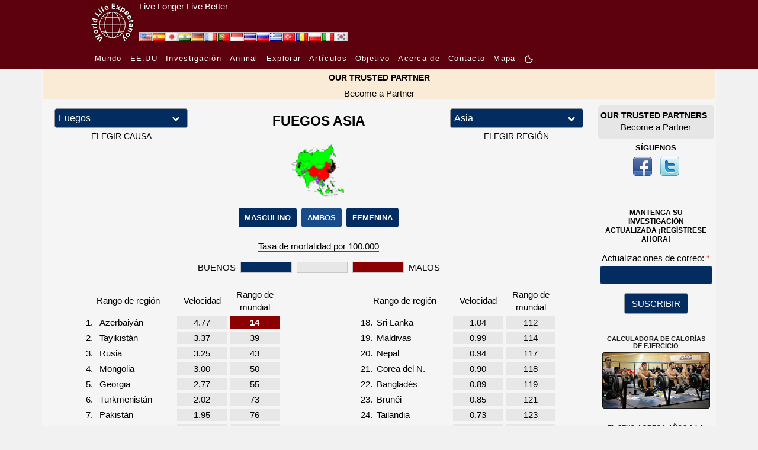

--- FILE ---
content_type: text/html; charset=UTF-8
request_url: https://www.worldlifeexpectancy.com/es/asia/fires-cause-of-death
body_size: 20312
content:
<!DOCTYPE html>
<html lang="es">
    <head>
        <!-- Google Tag Manager -->
<script>(function(w,d,s,l,i){w[l]=w[l]||[];w[l].push({'gtm.start':
new Date().getTime(),event:'gtm.js'});var f=d.getElementsByTagName(s)[0],
j=d.createElement(s),dl=l!='dataLayer'?'&l='+l:'';j.async=true;j.src=
'https://www.googletagmanager.com/gtm.js?id='+i+dl;f.parentNode.insertBefore(j,f);
})(window,document,'script','dataLayer','GTM-KS634F9');</script>
<!-- End Google Tag Manager -->        <meta charset="utf-8"/>
                <meta name="viewport" content="width=device-width, initial-scale=1.0"/>
        <!--<meta name="viewport" content="target-densitydpi=device-dpi" />-->
<title>FUEGOS ASIA CAUSA DE LA MUERTE</title>
<meta name="description" content="Consulte las clasificaciones más recientes de la tasa de mortalidad por Fuegos en  de todos los países de Asia." />
<meta name="keywords" content="Fuegos, Asia, Viet Nam, Uzbekistan, Turkmenistan, Timor-Leste, Thailand, Tajikistan, Sri Lanka, South Korea, Singapore, Russia, Philippines, Pakistan, North Korea, Nepal, Myanmar, Mongolia, Maldives, Malaysia, Laos, Kyrgyzstan, Kazakhstan, Japan, Indonesia, India, Georgia, China, Cambodia, Brunei, Bhutan, Bangladesh, Azerbaijan, Armenia, Afghanistan, " />
<link rel="canonical" href="https://www.worldlifeexpectancy.com/es/asia/fires-cause-of-death" />
<meta property="og:title" content="FUEGOS ASIA CAUSA DE LA MUERTE"/>
<meta property="og:type" content="article"/>
<meta property="og:url" content="https://www.worldlifeexpectancy.com/es/asia/fires-cause-of-death"/>
<meta property="og:image" content="https://www.worldlifeexpectancy.com/images/sidebar/life-expectancy-asia.png"/>
<meta property="og:site_name" content="World Life Expectancy"/>
<meta property="og:description" content="Consulte las clasificaciones más recientes de la tasa de mortalidad por Fuegos en  de todos los países de Asia."/>

<!-- Twitter Card data -->
<meta name="twitter:card" content="summary_large_image"/>
<meta name="twitter:site" content="@WLifeExpectancy"/>
<meta name="twitter:title" content="FUEGOS ASIA CAUSA DE LA MUERTE"/>
<meta name="twitter:description" content="Consulte las clasificaciones más recientes de la tasa de mortalidad por Fuegos en  de todos los países de Asia."/>
<!--<meta name="twitter:creator" content="@author_handle"/>-->
<meta name="twitter:image" content="https://www.worldlifeexpectancy.com/images/sidebar/life-expectancy-asia.png"/>
<!-- <meta name="twitter:image:src" content="https://www.worldlifeexpectancy.com/images/sidebar/life-expectancy-asia.png"/> -->
<meta http-equiv="Content-Type" content="text/html; charset=utf-8" />        <link rel="stylesheet" type="text/css" href="https://www.worldlifeexpectancy.com/css/wle_styles.css?version=1037" />
        <link rel="shortcut icon" href="https://www.worldlifeexpectancy.com/images/favicon.ico" type="image/x-icon" /> 
<!-- <script type="text/javascript" src="https://www.worldlifeexpectancy.com/js/functions.js"></script> -->


<!--[if gte IE 9]>
<link rel="stylesheet" type="text/css" href="/css/ie9.css" />
<![endif]-->
        <link rel="alternate" href="https://www.worldlifeexpectancy.com/asia/fires-cause-of-death" hreflang="x-default" />
<link rel="alternate" hreflang="en" href="https://www.worldlifeexpectancy.com/asia/fires-cause-of-death" />
<link rel="alternate" hreflang="es" href="https://www.worldlifeexpectancy.com/es/asia/fires-cause-of-death" />
<link rel="alternate" hreflang="ja" href="https://www.worldlifeexpectancy.com/ja/asia/fires-cause-of-death" />
<link rel="alternate" hreflang="hi" href="https://www.worldlifeexpectancy.com/hi/asia/fires-cause-of-death" />
<link rel="alternate" hreflang="de" href="https://www.worldlifeexpectancy.com/de/asia/fires-cause-of-death" />
<link rel="alternate" hreflang="fr" href="https://www.worldlifeexpectancy.com/fr/asia/fires-cause-of-death" />
<link rel="alternate" hreflang="pt" href="https://www.worldlifeexpectancy.com/pt/asia/fires-cause-of-death" />
<link rel="alternate" hreflang="id" href="https://www.worldlifeexpectancy.com/id/asia/fires-cause-of-death" />
<link rel="alternate" hreflang="th" href="https://www.worldlifeexpectancy.com/th/asia/fires-cause-of-death" />
<link rel="alternate" hreflang="ru" href="https://www.worldlifeexpectancy.com/ru/asia/fires-cause-of-death" />
<link rel="alternate" hreflang="el" href="https://www.worldlifeexpectancy.com/el/asia/fires-cause-of-death" />
<link rel="alternate" hreflang="tr" href="https://www.worldlifeexpectancy.com/tr/asia/fires-cause-of-death" />
<link rel="alternate" hreflang="ro" href="https://www.worldlifeexpectancy.com/ro/asia/fires-cause-of-death" />
<link rel="alternate" hreflang="pl" href="https://www.worldlifeexpectancy.com/pl/asia/fires-cause-of-death" />
<link rel="alternate" hreflang="it" href="https://www.worldlifeexpectancy.com/it/asia/fires-cause-of-death" />
<link rel="alternate" hreflang="kr" href="https://www.worldlifeexpectancy.com/kr/asia/fires-cause-of-death" />
                <link rel="apple-touch-icon" href="https://www.worldlifeexpectancy.com/images/touch/touch-icon-iphone.png" />
        <link rel="apple-touch-icon" sizes="76x76" href="https://www.worldlifeexpectancy.com/images/touch/touch-icon-ipad.png" />
        <link rel="apple-touch-icon" sizes="120x120" href="https://www.worldlifeexpectancy.com/images/touch/touch-icon-iphone-retina.png" />
        <link rel="apple-touch-icon" sizes="152x152" href="https://www.worldlifeexpectancy.com/images/touch/touch-icon-ipad-retina.png" />        <!-- Le HTML5 shim, for IE6-8 support of HTML5 elements -->
        <!--[if lt IE 9]>
          <script src="https://cdnjs.cloudflare.com/ajax/libs/html5shiv/3.7.3/html5shiv.js"></script>
        <![endif]-->
        <!--[if IE 7]>
            <link href="/css/ie7.css" rel="stylesheet" type="text/css" />
        <![endif]-->
            <!--[if IE 8]>
            <link href="/css/ie8.css" rel="stylesheet" type="text/css" />
        <![endif]-->
        <!--[if IE 9 ]>
            <link href="/css/ie9.css" rel="stylesheet" type="text/css" />
        <![endif]-->

<script>
function CheckForm3(e){var t=/[a-z0-9!#$%&'*+\/=?^_`{|}~-]+(?:\.[a-z0-9!#$%&'*+\/=?^_`{|}~-]+)*@(?:[a-z0-9](?:[a-z0-9-]*[a-z0-9])?\.)+[a-z0-9](?:[a-z0-9-]*[a-z0-9])?/i;return!!t.test(e.email.value)||(alert("Please enter email address."),e.email.focus(),!1)}function documentReady(){for(var e=document.getElementsByClassName("navbar-toggler"),t=function(){var e=this.getAttribute("data-target");document.getElementById(e.substr(1)).classList.toggle("show")},n=0;n<e.length;n++)e[n].addEventListener("click",t,!1)}var __WLE__=function(){function e(){for(var e in c.window.width=window.innerWidth,c.media.brakepoints)c.window.width>=c.media.brakepoints[e].min&&c.window.width<=c.media.brakepoints[e].max&&(c.media.size=e);return c.media.size}function t(){for(var e in c.window.width_=window.innerWidth,c.media.brakepoints)c.window.width_>=c.media.brakepoints[e].min&&c.window.width_<=c.media.brakepoints[e].max&&(c.media.size_=e);return c.media.size_}function n(){e(),t(),window.addEventListener("resize",o)}function o(){t();for(var n=0;n<c.callback.functions.length;n++){var o=c.callback.functions[n].callback_function,s=c.callback.functions[n].callback_media,i=s.split(" ");(-1!=i.indexOf(c.media.size)&&-1==i.indexOf(c.media.size_)||-1==i.indexOf(c.media.size)&&-1!=i.indexOf(c.media.size_))&&o()}e()}function s(){return c.media.size}function i(){return c.media.size_}function a(e,t){c.callback.functions.push({callback_media:e,callback_function:t})}var c={media:{size:0,size_:0,brakepoints:{xs:{min:0,max:575},sm:{min:576,max:767},md:{min:768,max:991},lg:{min:992,max:1199},xl:{min:1200,max:1399},xxl:{min:1400,max:1e4}}},window:{width:0,width_:0},callback:{functions:[]}};return n(),{options:c,getSize:s,getSize_:i,addCallBack:a}}(),__WLE_SELECTED__=function(){function e(){null===localStorage.getItem("whr_selected_type")||(sessionStorage.whr_selected_type=""),null===localStorage.getItem("whr_selected_item")||(sessionStorage.whr_selected_item="")}function t(e){sessionStorage.whr_selected_type=e.type,sessionStorage.whr_selected_item=e.item}function n(){var e={type:sessionStorage.whr_selected_type,item:sessionStorage.whr_selected_item};return sessionStorage.whr_selected_type="",sessionStorage.whr_selected_item="",e}var o={selected:{type:"",item:""}};return e(),{options:o,setSelected:t,getSelected:n}}(),__WLE_SUBSCRIBE__=function(){function e(e){n.subscribe.subscribe_exminutes=e}function t(e){n.subscribe.attempt_exminutes=e}var n={subscribe:{status:"",attempt:"",modal:"",modal_cancel:"",modal_form:"",modal_delay:2e4,subscribe_exminutes:525600,attempt_exminutes:60}};return{options:n,setSubscribeEXMinutes:e,setAttemptEXMinutes:t}}(),__WLE_SCROLLTOP__=function(){function e(){window.addEventListener("load",e=>{o()})}function t(){document.body.scrollTop>s.scrolltop.scroll_from||document.documentElement.scrollTop>s.scrolltop.scroll_from?s.scrolltop.button.style.display="block":s.scrolltop.button.style.display="none"}function n(){document.body.scrollTop=0,document.documentElement.scrollTop=0}function o(){document.getElementById("scrolltop_button")&&(s.scrolltop.button=document.getElementById("scrolltop_button"),s.scrolltop.button.onclick=function(){n()},window.onscroll=function(){t()})}var s={scrolltop:{button:"",scroll_from:500}};return e(),{options:s}}(),__WLE_THEME__=function(){function e(){o(),window.addEventListener("load",e=>{n()})}function t(e){e.preventDefault();const t=document.documentElement.classList.toggle("theme_light");document.documentElement.classList.toggle("theme_dark",!t),s.theme.lightModeIcon.style.display=t?"none":"inline-block",s.theme.darkModeIcon.style.display=t?"inline-block":"none",s.theme.current=t?"theme_light":"theme_dark",localStorage.setItem("theme",s.theme.current)}function n(){const e=s.theme.current,n="theme_light"===e,o=document.querySelectorAll(".light-mode"),i=document.querySelectorAll(".dark-mode");s.theme.lightModeButtons=o,s.theme.darkModeButtons=i,o.forEach(e=>{e.style.display=n?"none":"inline-block",e.addEventListener("click",t)}),i.forEach(e=>{e.style.display=n?"inline-block":"none",e.addEventListener("click",t)})}function o(){const e=localStorage.getItem("theme")||"theme_light",t="theme_light"===e;s.theme.current=e,document.documentElement.classList.toggle("theme_light",t),document.documentElement.classList.toggle("theme_dark",!t)}var s={theme:{lightModeIcon:"",darkModeIcon:"",current:"",themes:[{name:"Dark",slug:"dark"},{name:"Light",slug:"light"}]}};return e(),{options:s}}(),__WLE_UTILS__=function(){function e(){}function t(e){const t=document.querySelectorAll(".wle_header_language_item");for(const n of t){n.href.split("/"),n.getAttribute("lang");const t=n.getAttribute("prefix");n.href=t+e}}function n(e){const t=document.querySelectorAll("link[rel='canonical']")[0];t.href=e}var o={};return e(),{options:o,languageNavUrlUpdate:t,updateCononical:n}}(),__WLE_ADS_AUTO__=function(){function e(){window.addEventListener("load",e=>{let n=[];const o=n.find(({target_url:e})=>e===window.location.pathname.substring(1));o&&t(o.add_url),s()})}function t(e){document.querySelector("#subject"),document.querySelector("#position");document.querySelector("body").insertAdjacentHTML("afterend",'\n    <div class="wle-subscribe-container">\n    <div id="wle_ads_auto" class="wle-subscribe-modal">\n        <div class="wle-subscribe-modal-content">\n        <div class="wle-subscribe-container">\n            <span id="wle_ads_auto_cancel" class="wle-subscribe-button wle-subscribe-display-topright wle-subscribe-cancel">&times;</span>\n            <div class="wle-subscribe-logo text-center"><img src="/images/logo/world-life-expectancy-com-80-80-black.gif"></div>\n            \n            <div class="text-center">\n\n                <a \n                id="wle_ads_auto_act"\n                href="'+e+'">\n                    <img src="<?php echo THE_PATH; ?>https://www.worldlifeexpectancy.com/images/sidebar/selected-deaths-vs-covid-19.png" alt="">\n                    <br>\n                    SELECTED DEATHS VS COVID-19 <?php echo  strtoupper($country_ads_name); ?>\n                </a>\n\n\n            </div>\n\n\n        </div>\n        </div>\n    </div>\n</div>\n    \n    ')}function n(e){l.subscribe.subscribe_exminutes=e}function o(e){l.subscribe.attempt_exminutes=e}function s(){l.subscribe.modal=document.getElementById("wle_ads_auto"),l.subscribe.modal_cancel=document.getElementById("wle_ads_auto_cancel"),l.subscribe.modal_form=document.getElementById("wle_ads_auto_act"),l.subscribe.modal&&(l.subscribe.modal_cancel.onclick=function(){"subscribed"==c("wle.ads_auto.status")||a("wle.ads_auto.attempt","yes",l.subscribe.attempt_exminutes),l.subscribe.modal.style.display="none"},l.subscribe.modal_form.onclick=function(){a("wle.ads_auto.status","subscribed",l.subscribe.subscribe_exminutes)},setTimeout(i,l.subscribe.modal_delay))}function i(){"subscribed"==c("wle.ads_auto.status")||"transit"==c("wle.ads_auto.status")||a("wle.ads_auto.status","transit",l.subscribe.subscribe_exminutes),"transit"==c("wle.ads_auto.status")&&"yes"!=c("wle.ads_auto.attempt")&&l.subscribe.modal&&(l.subscribe.modal.style.display="block")}function a(e,t,n){var o=new Date;o.setTime(o.getTime()+60*n*1e3);var s="expires="+o.toUTCString();document.cookie=e+"="+t+";"+s+";path=/"}function c(e){for(var t=e+"=",n=document.cookie.split(";"),o=0;o<n.length;o++){for(var s=n[o];" "==s.charAt(0);)s=s.substring(1);if(0==s.indexOf(t))return s.substring(t.length,s.length)}return""}var l={subscribe:{status:"",attempt:"",modal:"",modal_cancel:"",modal_form:"",modal_delay:3e4,subscribe_exminutes:525600,attempt_exminutes:60}};return e(),{options:l,setSubscribeEXMinutes:n,setAttemptEXMinutes:o}}();document.addEventListener("DOMContentLoaded",documentReady,!1);
</script>
<link rel="stylesheet"  type="text/css" href="https://www.worldlifeexpectancy.com/css/wle_low_high_chart.min.css" />
<script src="https://www.worldlifeexpectancy.com/js/jquery/1.9.1/jquery.min.js"></script>
<script src="https://www.worldlifeexpectancy.com/js/wle_low_high_chart_animate.min.js"></script>
<script>

</script>

<style>
#world-country-cause-by-region{margin-top:3px}.wle_btn{cursor:pointer;margin:0 2px}.wle_btn:hover{border-color:#0f0}.wle_btn_sel{background:#0f0;border-color:#0f0}.back-menu{text-decoration:underline;position:unset}.back-menu:hover{color:#0f0}#country-cause-by-region-flag{width:13.077rem;margin:0 auto}#country-cause-by-region-flag img{height:6.385rem}.choose-region-left{font-size:.923rem}.choose-region-right{font-size:.923rem}select#cause_list,select#region_list{margin:4px;width:15rem;padding:3px 35px 3px 3px;font-size:1.077rem;border:1px solid #999;height:auto;-webkit-appearance:none;-moz-appearance:none;appearance:none;background:url(/images/dropdown/dropdown-arrow-24-red.png) 96%/15% no-repeat #000;color:#999;line-height:normal;cursor:pointer}select::-ms-value{background-color:#000;color:red}select#cause_list option,select#region_list option{background-color:#000;font-size:1.077rem;color:#999}select#cause_list option:hover,select#region_list option:hover{background-color:#666}#country-cause-by-region-flag img{width:13.077rem;height:6.385rem;min-width:170px;min-height:83px}@media (max-width:767.98px){div.data-source{margin:0}.choose-region-left,.choose-region-right{font-size:12px}.back-menu.back-menu-drop-left select{width:150px}}@media (max-width:991.98px){.lhc_life_expectancy_and_cause_section div:nth-child(2) .lhc_life_expectancy_and_cause{margin-top:-5px}@-moz-document url-prefix(){.lhc_life_expectancy_and_cause_section div:nth-child(2) .lhc_life_expectancy_and_cause{margin-top:-10px}}}@media (max-width:575.98px){.lhc_life_expectancy_and_cause_section div:nth-child(2) .lhc_life_expectancy_and_cause{margin-top:-2px}@-moz-document url-prefix(){.lhc_life_expectancy_and_cause_section div:nth-child(2) .lhc_life_expectancy_and_cause{margin-top:-5px}}}
</style>

<script>


</script>

    </head>
    <body>
        <!-- Google Tag Manager (noscript) -->
<noscript><iframe src="https://www.googletagmanager.com/ns.html?id=GTM-KS634F9"
height="0" width="0" style="display:none;visibility:hidden"></iframe></noscript>
<!-- End Google Tag Manager (noscript) -->        <div id="scrolltop_container">
    <div class="container" >
        <div class="text-right">
            <button id="scrolltop_button"><img loading="lazy" fetchpriority="high" src="https://www.worldlifeexpectancy.com/images/scrolltop/arrow_up_circle_bold.png"></button>
        </div>
    </div>
</div>        <div>
        <style>
    :root {
      --s-background: rgb(93, 1, 14); 
      --s-color: rgb(255, 255, 255); 
    }    
    .s-header {
        background-color: var(--s-background);
        height: 80px;
    }    
    .s-header-content {
        /* max-width: 1310px; */
        max-width: 980px;
        margin: 0 auto;
        /* background-color: var(--s-background);
        color: var(--s-color);
        padding: 0.5rem 1rem;
        text-align: center; */
        display: flex;
    }
    .s-header-content a {
        color: var(--s-color);
    } 
    .s-header-content div {
        display: inline;
        align-content: center;
    }
    .s-header-content a:hover {
        color: var(--s-color);
        text-decoration: underline;
        text-decoration-color: #FFF;
    } 
    .s-slogan{
        padding-left: 5px;
    }
    .s-slogan-text{
        color: var(--s-color);
        font: 1em sans-serif;
    }
    .s-logo-img{
        height: 80px;
        display: inline-block;
    }


</style>
<div class="s-header d-none d-md-block">
    <div class="s-header-content">
        
        <div style="position: relative;">
            <div style="position: absolute;bottom:9px;left:85px; display: flex;gap:4px;" id="wle_header_language">
                                    <a style="text-decoration:none;" href="https://www.worldlifeexpectancy.com/asia/fires-cause-of-death" class="wle_header_language_item" lang="" prefix="https://www.worldlifeexpectancy.com/">
                            <img loading="lazy" fetchpriority="low" border="0" width="22" height="16" src="https://www.worldlifeexpectancy.com/images/lang/en.jpg" alt="English" title="English">
                    </a>
                                    <a style="text-decoration:none;" href="https://www.worldlifeexpectancy.com/es/asia/fires-cause-of-death" class="wle_header_language_item" lang="es" prefix="https://www.worldlifeexpectancy.com/es/">
                            <img loading="lazy" fetchpriority="low" border="0" width="22" height="16" src="https://www.worldlifeexpectancy.com/images/lang/es.jpg" alt="Espa&#328;ol" title="Espa&#328;ol">
                    </a>
                                    <a style="text-decoration:none;" href="https://www.worldlifeexpectancy.com/ja/asia/fires-cause-of-death" class="wle_header_language_item" lang="ja" prefix="https://www.worldlifeexpectancy.com/ja/">
                            <img loading="lazy" fetchpriority="low" border="0" width="22" height="16" src="https://www.worldlifeexpectancy.com/images/lang/ja.jpg" alt="Japanese" title="Japanese">
                    </a>
                                    <a style="text-decoration:none;" href="https://www.worldlifeexpectancy.com/hi/asia/fires-cause-of-death" class="wle_header_language_item" lang="hi" prefix="https://www.worldlifeexpectancy.com/hi/">
                            <img loading="lazy" fetchpriority="low" border="0" width="22" height="16" src="https://www.worldlifeexpectancy.com/images/lang/hi.jpg" alt="Hindi" title="Hindi">
                    </a>
                                    <a style="text-decoration:none;" href="https://www.worldlifeexpectancy.com/de/asia/fires-cause-of-death" class="wle_header_language_item" lang="de" prefix="https://www.worldlifeexpectancy.com/de/">
                            <img loading="lazy" fetchpriority="low" border="0" width="22" height="16" src="https://www.worldlifeexpectancy.com/images/lang/de.jpg" alt="Deutsch" title="Deutsch">
                    </a>
                                    <a style="text-decoration:none;" href="https://www.worldlifeexpectancy.com/fr/asia/fires-cause-of-death" class="wle_header_language_item" lang="fr" prefix="https://www.worldlifeexpectancy.com/fr/">
                            <img loading="lazy" fetchpriority="low" border="0" width="22" height="16" src="https://www.worldlifeexpectancy.com/images/lang/fr.jpg" alt="French" title="French">
                    </a>
                                    <a style="text-decoration:none;" href="https://www.worldlifeexpectancy.com/pt/asia/fires-cause-of-death" class="wle_header_language_item" lang="pt" prefix="https://www.worldlifeexpectancy.com/pt/">
                            <img loading="lazy" fetchpriority="low" border="0" width="22" height="16" src="https://www.worldlifeexpectancy.com/images/lang/pt.jpg" alt="Portuguese" title="Portuguese">
                    </a>
                                    <a style="text-decoration:none;" href="https://www.worldlifeexpectancy.com/id/asia/fires-cause-of-death" class="wle_header_language_item" lang="id" prefix="https://www.worldlifeexpectancy.com/id/">
                            <img loading="lazy" fetchpriority="low" border="0" width="22" height="16" src="https://www.worldlifeexpectancy.com/images/lang/id.jpg" alt="Indonesian" title="Indonesian">
                    </a>
                                    <a style="text-decoration:none;" href="https://www.worldlifeexpectancy.com/th/asia/fires-cause-of-death" class="wle_header_language_item" lang="th" prefix="https://www.worldlifeexpectancy.com/th/">
                            <img loading="lazy" fetchpriority="low" border="0" width="22" height="16" src="https://www.worldlifeexpectancy.com/images/lang/th.jpg" alt="Thai" title="Thai">
                    </a>
                                    <a style="text-decoration:none;" href="https://www.worldlifeexpectancy.com/ru/asia/fires-cause-of-death" class="wle_header_language_item" lang="ru" prefix="https://www.worldlifeexpectancy.com/ru/">
                            <img loading="lazy" fetchpriority="low" border="0" width="22" height="16" src="https://www.worldlifeexpectancy.com/images/lang/ru.jpg" alt="Russian" title="Russian">
                    </a>
                                    <a style="text-decoration:none;" href="https://www.worldlifeexpectancy.com/el/asia/fires-cause-of-death" class="wle_header_language_item" lang="el" prefix="https://www.worldlifeexpectancy.com/el/">
                            <img loading="lazy" fetchpriority="low" border="0" width="22" height="16" src="https://www.worldlifeexpectancy.com/images/lang/el.jpg" alt="Greek" title="Greek">
                    </a>
                                    <a style="text-decoration:none;" href="https://www.worldlifeexpectancy.com/tr/asia/fires-cause-of-death" class="wle_header_language_item" lang="tr" prefix="https://www.worldlifeexpectancy.com/tr/">
                            <img loading="lazy" fetchpriority="low" border="0" width="22" height="16" src="https://www.worldlifeexpectancy.com/images/lang/tr.jpg" alt="Turk" title="Turk">
                    </a>
                                    <a style="text-decoration:none;" href="https://www.worldlifeexpectancy.com/ro/asia/fires-cause-of-death" class="wle_header_language_item" lang="ro" prefix="https://www.worldlifeexpectancy.com/ro/">
                            <img loading="lazy" fetchpriority="low" border="0" width="22" height="16" src="https://www.worldlifeexpectancy.com/images/lang/ro.jpg" alt="Rumunski" title="Rumunski">
                    </a>
                                    <a style="text-decoration:none;" href="https://www.worldlifeexpectancy.com/pl/asia/fires-cause-of-death" class="wle_header_language_item" lang="pl" prefix="https://www.worldlifeexpectancy.com/pl/">
                            <img loading="lazy" fetchpriority="low" border="0" width="22" height="16" src="https://www.worldlifeexpectancy.com/images/lang/pl.jpg" alt="Polskie" title="Polskie">
                    </a>
                                    <a style="text-decoration:none;" href="https://www.worldlifeexpectancy.com/it/asia/fires-cause-of-death" class="wle_header_language_item" lang="it" prefix="https://www.worldlifeexpectancy.com/it/">
                            <img loading="lazy" fetchpriority="low" border="0" width="22" height="16" src="https://www.worldlifeexpectancy.com/images/lang/it.jpg" alt="Italiano" title="Italiano">
                    </a>
                                    <a style="text-decoration:none;" href="https://www.worldlifeexpectancy.com/kr/asia/fires-cause-of-death" class="wle_header_language_item" lang="kr" prefix="https://www.worldlifeexpectancy.com/kr/">
                            <img loading="lazy" fetchpriority="low" border="0" width="22" height="16" src="https://www.worldlifeexpectancy.com/images/lang/kr.jpg" alt="Korean" title="Korean">
                    </a>
                            </div>
        </div>    

        <div class="s-logo">
            <a href="https://www.worldlifeexpectancy.com/es/" >
                <img class="s-logo-img" loading="lazy" fetchpriority="high" src="https://www.worldlifeexpectancy.com//images/logo/wle_80x80.jpg" alt="" />
            </a>
        </div>
        <div class="s-slogan">
            <a href="https://www.worldlifeexpectancy.com/es/" >
                <div class="s-slogan-text">Live Longer Live Better</div>
            </a>
        </div>
    </div>
</div>                <style>
  .s-nav-small {
    /* background-color: rgba(0, 0, 0, 1); */
    background-color: rgb(93, 1, 14);
  }
  .s-nav-small nav {
  /* background-color: #f8f8f8; */
    padding: 7px 10px;
  }
  .s-nav-small nav ul {
    list-style-type: none;
    margin: 0;
    padding: 0;
  }
  .s-nav-small nav li {
    display: inline-block;
    margin-right: 10px;
  }
  .s-nav-small nav a {
    text-decoration: none;
    /* color: #333; */
    color: #fff !important;
    /* font-weight: bold; */
    /* font-family:arial, "ｍｓ ｐゴシック", "ms pgothic", 돋움, dotum, helvetica, sans-serif; */
    font-size:13px;
    font-style:normal;
    font-weight:400;
    /* height:15px;
    letter-spacing:1.3px;
    list-style-image:none;
    list-style-position:outside; */
    letter-spacing: 1.3px
  }
  .s-nav-small nav a:hover {
    text-decoration: underline;
    color: #fff !important;
  }
  /* Adjust width */
  .s-nav-small nav {
    max-width: 980px;
    margin: 0 auto;
  }  
  .light-mode, .dark-mode {
    /* display: inline-block !important; */
    /* margin-bottom: 3px; */
    width: 16px !important;
    height: 16px !important;
    display: none;
  }



.topnav {
  overflow: hidden;
  /* background-color: #333; */
}

.topnav a {
  float: left;
  display: block;
  color: #ffffff;
  /* text-align: center; */
  /* padding: 14px 16px; */
  padding-right: 16px;
  text-decoration: none;
  font-size: 13px;


    /* text-decoration: none; */
    /* color: #333; */
    /* color: #fff !important; */
    /* font-weight: bold; */

    /* font-family:arial, "ｍｓ ｐゴシック", "ms pgothic", 돋움, dotum, helvetica, sans-serif; */
    /* font-size:13px; */
    font-style:normal;
    font-weight:400;
    /* height:15px;
    letter-spacing:1.3px;
    list-style-image:none;
    list-style-position:outside; */
    letter-spacing: 1.3px;

    /* text-align: center; */
}
.topnav a:hover {
  text-decoration: underline;
}
.topnav a.active {
  color: white;
}
.topnav .icon {
  display: none;
}
@media screen and (max-width: 600px) {
  .topnav a:not(:first-child) {display: none;}
  /* .topnav a {display: none;} */
  .topnav a.icon {
    float: right;
    display: block;
  }
  .s-nav-small nav {
    padding: 0;
  }
}
@media screen and (max-width: 600px) {
  .topnav.responsive {position: relative;}
  .topnav.responsive .icon {
    position: absolute;
    right: 0;
    top: 0;
  }
  .topnav.responsive a {
    float: none;
    display: block;
    /* text-align: left; */
    text-align: center;

    padding-bottom: 16px;
    padding-right: 0px;
  }
}
html.theme_light .s-nav-small .navbar-toggler-icon {
  margin-top: 16px;
  width: 40px;
  background-image:url("data:image/svg+xml;charset=utf8,%3Csvg viewBox='0 0 30 30' xmlns='http://www.w3.org/2000/svg'%3E%3Cpath stroke='rgba(255, 255, 255, 1)' stroke-width='2' stroke-linecap='round' stroke-miterlimit='10' d='M4 7h22M4 15h22M4 23h22'/%3E%3C/svg%3E");
    /* background-image: url("data:image/svg+xml;charset=utf8,%3Csvg viewBox='0 0 30 30' xmlns='http://www.w3.org/2000/svg'%3E%3Cpath stroke='rgba(0, 0, 0, 1)' stroke-width='2' stroke-linecap='round' stroke-miterlimit='10' d='M4 7h22M4 15h22M4 23h22'/%3E%3C/svg%3E"); */
}
</style>
<script>
function toggleResponsiveMenu() {
  var x = document.getElementById("responsive_menu");
  if (x.className === "topnav") {
    x.className += " responsive";
  } else {
    x.className = "topnav";
  }
}
</script>

<div class="s-nav-small d-none d-md-block" >
  <nav  >
    <ul>
      <!-- <li>
        <a href="https://www.worldlifeexpectancy.com/es/">
          CASA        </a>
      </li> -->

        <li class="active"><a href="https://www.worldlifeexpectancy.com/es/world-health-rankings" class="">
          Mundo        </a></li>

        
        <li class=""><a href="https://www.worldlifeexpectancy.com/es/usa-health-rankings"  class="">
          EE.UU        </a></li>
        <li class=""><a href="https://www.worldlifeexpectancy.com/es/life-expectancy-research" class="">
        Investigación        </a></li>

        <li class=""><a href="https://www.worldlifeexpectancy.com/es/animal-life-expectancy"  class="">
          Animal        </a></li>

        <li class=""><a href="https://www.worldlifeexpectancy.com/es/explore/usa" class="">
          Explorar        </span></a></li>

        <!-- <li class="">
          <a href="https://live.worldlifeexpectancy.com/category/all-products" class="">
            Almacenar          </a>
        </li> -->
        <li class="">
          <a href="https://live.worldlifeexpectancy.com/blog" class="">
            Artículos          </a>
        </li>

          <li>
            <a href="https://www.worldlifeexpectancy.com/es/our-purpose" class="">
              Objetivo            </a>
        </li>
        <li>
              <a href="https://www.worldlifeexpectancy.com/es/our-world" class="">
                Acerca de              </a>
        </li>

        <!-- <li class="nav-item "><a href="https://www.worldlifeexpectancy.com/es/donate" class="nav-link">DONATE</a></li> -->
        <!-- <li class="nav-item "><a href="https://www.worldlifeexpectancy.com/es/contact-us" class="nav-link">CONTACT US</a></li> -->
        <li class=""><a href="https://www.worldlifeexpectancy.com/es/contact-us" class="">
          Contacto        </a></li>


        <li class="">
          <a href="https://www.worldlifeexpectancy.com/es/sitemap" class="">
            Mapa          </a>
        </li>

        <li class="">
<a href="javascript:void(0);" >
            <svg class="light-mode" width="20" height="20" viewBox="0 0 24 24" fill="#ffffff" xmlns="http://www.w3.org/2000/svg">
            <!-- <g clip-path="url(#clip0_1_20423)"> -->
            <g>
            <circle cx="12" cy="12" r="4" stroke="#ffffff" stroke-width="2" stroke-linejoin="round"/>
            <path d="M20 12H21" stroke="#ffffff" stroke-width="2" stroke-linecap="round"/>
            <path d="M3 12H4" stroke="#ffffff" stroke-width="2" stroke-linecap="round"/>
            <path d="M12 20L12 21" stroke="#ffffff" stroke-width="2" stroke-linecap="round"/>
            <path d="M12 3L12 4" stroke="#ffffff" stroke-width="2" stroke-linecap="round"/>
            <path d="M17.6569 17.6569L18.364 18.364" stroke="#ffffff" stroke-width="2" stroke-linecap="round"/>
            <path d="M5.63605 5.63604L6.34315 6.34315" stroke="#ffffff" stroke-width="2" stroke-linecap="round"/>
            <path d="M6.34314 17.6569L5.63603 18.364" stroke="#ffffff" stroke-width="2" stroke-linecap="round"/>
            <path d="M18.364 5.63604L17.6568 6.34315" stroke="#ffffff" stroke-width="2" stroke-linecap="round"/>
            </g>
            <!-- <defs>
            <clipPath id="clip0_1_20423">
            <rect width="20" height="20" fill="white"/>
            </clipPath>
            </defs> -->
            </svg>

            <svg class="dark-mode" width="20" height="20" viewBox="0 0 24 24" fill="#ffffff" xmlns="http://www.w3.org/2000/svg">
            <!-- <g clip-path="url(#clip0_1_20424)"> -->
            <g>
            <path d="M20.9955 11.7115L21.995 11.68C21.9852 11.3701 21.8322 11.0822 21.5809 10.9007C21.3295 10.7192 21.0081 10.6646 20.7109 10.7528L20.9955 11.7115ZM12.2885 3.00454L13.2472 3.28913C13.3354 2.99189 13.2808 2.67053 13.0993 2.41915C12.9178 2.16776 12.6299 2.01479 12.32 2.00503L12.2885 3.00454ZM20.7109 10.7528C20.1699 10.9134 19.5959 11 19 11V13C19.7907 13 20.5563 12.885 21.2801 12.6701L20.7109 10.7528ZM19 11C15.6863 11 13 8.31371 13 5H11C11 9.41828 14.5817 13 19 13V11ZM13 5C13 4.40407 13.0866 3.83011 13.2472 3.28913L11.3299 2.71994C11.115 3.44371 11 4.20931 11 5H13ZM12 4C12.086 4 12.1717 4.00135 12.2571 4.00404L12.32 2.00503C12.2137 2.00169 12.107 2 12 2V4ZM4 12C4 7.58172 7.58172 4 12 4V2C6.47715 2 2 6.47715 2 12H4ZM12 20C7.58172 20 4 16.4183 4 12H2C2 17.5228 6.47715 22 12 22V20ZM20 12C20 16.4183 16.4183 20 12 20V22C17.5228 22 22 17.5228 22 12H20ZM19.996 11.7429C19.9986 11.8283 20 11.914 20 12H22C22 11.893 21.9983 11.7863 21.995 11.68L19.996 11.7429Z" />
            </g>
            <!-- <defs>
            <clipPath id="clip0_1_20424">
            <rect width="20" height="20" fill="white"/>
            </clipPath>
            </defs> -->
            </svg>
          </a>
        </li>



               



    </ul>
  </nav>


</div>

<style>

.share-mobile-menu-header{
  width:100%;
  z-index:1000;
  background-color: rgb(93, 1, 14);
}
.share-mobile-menu-header-inner{
  display:flex;
  align-items:center;
  justify-content:space-between;
  padding:0 16px;
}

.share-mobile-menu{
  position:fixed;
  top:0;
  left:0;
  width:100%;
  height:100vh;              /* Always fill the screen */
  background:white;
  display:flex;
  flex-direction:column;
  align-items:center;
  justify-content:center;
  opacity:0;
  pointer-events:none;
  overflow-y:auto;           /* Scroll only if needed */
  transition:opacity 0.3s ease;
  z-index:1010;
  background-color: rgb(93, 1, 14);
}
.share-mobile-menu nav {
  width:100%; 
  display:flex; 
  flex-direction:column; 
  align-items:center; 
  justify-content:top; 
  min-height:100vh;

   
}

.share-mobile-menu nav a{
  margin:10px 0; 
  font-size:22px; 
  color:#fff !important; 
  text-decoration:none;
}

.share-mobile-menu nav a:hover{
  text-decoration: underline;
  color: #fff !important;
}


</style>
 <!-- HEADER -->
  <div class="share-mobile-menu-header d-md-none" >
    <div class="share-mobile-menu-header-inner">
      <div style="flex:1;">



    
          
      <a class="nav-link d-md-none filters-sidebar-toggle" href="https://www.worldlifeexpectancy.com/es/world-health-rankings"><</a>
    


        
      </div>
      <div style="flex:1; text-align:center;">
            <a href="https://www.worldlifeexpectancy.com/es/" >
                <img class="s-logo-img" loading="lazy" fetchpriority="high" src="https://www.worldlifeexpectancy.com//images/logo/wle_80x80.jpg" alt="" />
            </a> 
      </div>
      <div style="flex:1; text-align:right;">
        <button id="menu-toggle" style="
          font-size:36px;
          background:none;
          border:none;
          cursor:pointer;
          color:white;
        ">☰</button>
      </div>
    </div>
  </div>


  <!-- FULLSCREEN MENU -->
  <div id="mobile-menu" class="share-mobile-menu">
    <button id="close-menu" style="
      position:absolute;
      top:18px;
      right:20px;
      font-size:34px;
      background:none;
      border:none;
      cursor:pointer;
      color:white;
    ">✕</button>

    <nav >

            <a href="https://www.worldlifeexpectancy.com/es/" style="margin: 0;" >
                <img class="s-logo-img" loading="lazy" fetchpriority="high" src="https://www.worldlifeexpectancy.com//images/logo/wle_80x80.jpg" alt="" />
            </a> 
      

          <div>
            <div style="display: inline-block;">
                                <a style="text-decoration:none;" href="https://www.worldlifeexpectancy.com/asia/fires-cause-of-death" class="wle_header_language_item" lang="" prefix="https://www.worldlifeexpectancy.com/">
                          <img loading="lazy" fetchpriority="low" border="0" width="22" height="16" src="https://www.worldlifeexpectancy.com/images/lang/en.jpg" alt="English" title="English">
                  </a>
                                <a style="text-decoration:none;" href="https://www.worldlifeexpectancy.com/es/asia/fires-cause-of-death" class="wle_header_language_item" lang="es" prefix="https://www.worldlifeexpectancy.com/es/">
                          <img loading="lazy" fetchpriority="low" border="0" width="22" height="16" src="https://www.worldlifeexpectancy.com/images/lang/es.jpg" alt="Espa&#328;ol" title="Espa&#328;ol">
                  </a>
                                <a style="text-decoration:none;" href="https://www.worldlifeexpectancy.com/ja/asia/fires-cause-of-death" class="wle_header_language_item" lang="ja" prefix="https://www.worldlifeexpectancy.com/ja/">
                          <img loading="lazy" fetchpriority="low" border="0" width="22" height="16" src="https://www.worldlifeexpectancy.com/images/lang/ja.jpg" alt="Japanese" title="Japanese">
                  </a>
                                <a style="text-decoration:none;" href="https://www.worldlifeexpectancy.com/hi/asia/fires-cause-of-death" class="wle_header_language_item" lang="hi" prefix="https://www.worldlifeexpectancy.com/hi/">
                          <img loading="lazy" fetchpriority="low" border="0" width="22" height="16" src="https://www.worldlifeexpectancy.com/images/lang/hi.jpg" alt="Hindi" title="Hindi">
                  </a>
                                <a style="text-decoration:none;" href="https://www.worldlifeexpectancy.com/de/asia/fires-cause-of-death" class="wle_header_language_item" lang="de" prefix="https://www.worldlifeexpectancy.com/de/">
                          <img loading="lazy" fetchpriority="low" border="0" width="22" height="16" src="https://www.worldlifeexpectancy.com/images/lang/de.jpg" alt="Deutsch" title="Deutsch">
                  </a>
                                <a style="text-decoration:none;" href="https://www.worldlifeexpectancy.com/fr/asia/fires-cause-of-death" class="wle_header_language_item" lang="fr" prefix="https://www.worldlifeexpectancy.com/fr/">
                          <img loading="lazy" fetchpriority="low" border="0" width="22" height="16" src="https://www.worldlifeexpectancy.com/images/lang/fr.jpg" alt="French" title="French">
                  </a>
                                <a style="text-decoration:none;" href="https://www.worldlifeexpectancy.com/pt/asia/fires-cause-of-death" class="wle_header_language_item" lang="pt" prefix="https://www.worldlifeexpectancy.com/pt/">
                          <img loading="lazy" fetchpriority="low" border="0" width="22" height="16" src="https://www.worldlifeexpectancy.com/images/lang/pt.jpg" alt="Portuguese" title="Portuguese">
                  </a>
                                <a style="text-decoration:none;" href="https://www.worldlifeexpectancy.com/id/asia/fires-cause-of-death" class="wle_header_language_item" lang="id" prefix="https://www.worldlifeexpectancy.com/id/">
                          <img loading="lazy" fetchpriority="low" border="0" width="22" height="16" src="https://www.worldlifeexpectancy.com/images/lang/id.jpg" alt="Indonesian" title="Indonesian">
                  </a>
                                <a style="text-decoration:none;" href="https://www.worldlifeexpectancy.com/th/asia/fires-cause-of-death" class="wle_header_language_item" lang="th" prefix="https://www.worldlifeexpectancy.com/th/">
                          <img loading="lazy" fetchpriority="low" border="0" width="22" height="16" src="https://www.worldlifeexpectancy.com/images/lang/th.jpg" alt="Thai" title="Thai">
                  </a>
                                <a style="text-decoration:none;" href="https://www.worldlifeexpectancy.com/ru/asia/fires-cause-of-death" class="wle_header_language_item" lang="ru" prefix="https://www.worldlifeexpectancy.com/ru/">
                          <img loading="lazy" fetchpriority="low" border="0" width="22" height="16" src="https://www.worldlifeexpectancy.com/images/lang/ru.jpg" alt="Russian" title="Russian">
                  </a>
                                <a style="text-decoration:none;" href="https://www.worldlifeexpectancy.com/el/asia/fires-cause-of-death" class="wle_header_language_item" lang="el" prefix="https://www.worldlifeexpectancy.com/el/">
                          <img loading="lazy" fetchpriority="low" border="0" width="22" height="16" src="https://www.worldlifeexpectancy.com/images/lang/el.jpg" alt="Greek" title="Greek">
                  </a>
                                <a style="text-decoration:none;" href="https://www.worldlifeexpectancy.com/tr/asia/fires-cause-of-death" class="wle_header_language_item" lang="tr" prefix="https://www.worldlifeexpectancy.com/tr/">
                          <img loading="lazy" fetchpriority="low" border="0" width="22" height="16" src="https://www.worldlifeexpectancy.com/images/lang/tr.jpg" alt="Turk" title="Turk">
                  </a>
                                <a style="text-decoration:none;" href="https://www.worldlifeexpectancy.com/ro/asia/fires-cause-of-death" class="wle_header_language_item" lang="ro" prefix="https://www.worldlifeexpectancy.com/ro/">
                          <img loading="lazy" fetchpriority="low" border="0" width="22" height="16" src="https://www.worldlifeexpectancy.com/images/lang/ro.jpg" alt="Rumunski" title="Rumunski">
                  </a>
                                <a style="text-decoration:none;" href="https://www.worldlifeexpectancy.com/pl/asia/fires-cause-of-death" class="wle_header_language_item" lang="pl" prefix="https://www.worldlifeexpectancy.com/pl/">
                          <img loading="lazy" fetchpriority="low" border="0" width="22" height="16" src="https://www.worldlifeexpectancy.com/images/lang/pl.jpg" alt="Polskie" title="Polskie">
                  </a>
                                <a style="text-decoration:none;" href="https://www.worldlifeexpectancy.com/it/asia/fires-cause-of-death" class="wle_header_language_item" lang="it" prefix="https://www.worldlifeexpectancy.com/it/">
                          <img loading="lazy" fetchpriority="low" border="0" width="22" height="16" src="https://www.worldlifeexpectancy.com/images/lang/it.jpg" alt="Italiano" title="Italiano">
                  </a>
                                <a style="text-decoration:none;" href="https://www.worldlifeexpectancy.com/kr/asia/fires-cause-of-death" class="wle_header_language_item" lang="kr" prefix="https://www.worldlifeexpectancy.com/kr/">
                          <img loading="lazy" fetchpriority="low" border="0" width="22" height="16" src="https://www.worldlifeexpectancy.com/images/lang/kr.jpg" alt="Korean" title="Korean">
                  </a>
                          
            </div>
          </div>


      <a href="https://www.worldlifeexpectancy.com/es/world-health-rankings" class="active">
          Mundo        </a>

        
        <a href="https://www.worldlifeexpectancy.com/es/usa-health-rankings"  class="">
          EE.UU        </a>
        
        <a href="https://www.worldlifeexpectancy.com/es/life-expectancy-research" class="">
        Investigación        </a>

        <a href="https://www.worldlifeexpectancy.com/es/animal-life-expectancy"  class="">
          Animal        </a>

        <a href="https://www.worldlifeexpectancy.com/es/explore/usa" class="">
          Explorar        </a>

        
          <!-- <a href="https://live.worldlifeexpectancy.com/category/all-products" class="">
            Almacenar          </a> -->
        
        
          <a href="https://live.worldlifeexpectancy.com/blog" class="">
            Artículos          </a>
        

            <a href="https://www.worldlifeexpectancy.com/es/our-purpose" class="">
              Objetivo            </a>
              <a href="https://www.worldlifeexpectancy.com/es/our-world" class="">
                Acerca de              </a>

        <a href="https://www.worldlifeexpectancy.com/es/contact-us" class="">
          Contacto        </a>


        
          <a href="https://www.worldlifeexpectancy.com/es/sitemap" class="">
            Mapa          </a>
        





<a href="javascript:void(0);" >
            <svg class="light-mode" width="20" height="20" viewBox="0 0 24 24" fill="#ffffff" xmlns="http://www.w3.org/2000/svg">
            <!-- <g clip-path="url(#clip0_1_20423)"> -->
            <g>
            <circle cx="12" cy="12" r="4" stroke="#ffffff" stroke-width="2" stroke-linejoin="round"/>
            <path d="M20 12H21" stroke="#ffffff" stroke-width="2" stroke-linecap="round"/>
            <path d="M3 12H4" stroke="#ffffff" stroke-width="2" stroke-linecap="round"/>
            <path d="M12 20L12 21" stroke="#ffffff" stroke-width="2" stroke-linecap="round"/>
            <path d="M12 3L12 4" stroke="#ffffff" stroke-width="2" stroke-linecap="round"/>
            <path d="M17.6569 17.6569L18.364 18.364" stroke="#ffffff" stroke-width="2" stroke-linecap="round"/>
            <path d="M5.63605 5.63604L6.34315 6.34315" stroke="#ffffff" stroke-width="2" stroke-linecap="round"/>
            <path d="M6.34314 17.6569L5.63603 18.364" stroke="#ffffff" stroke-width="2" stroke-linecap="round"/>
            <path d="M18.364 5.63604L17.6568 6.34315" stroke="#ffffff" stroke-width="2" stroke-linecap="round"/>
            </g>
            <!-- <defs>
            <clipPath id="clip0_1_20423">
            <rect width="20" height="20" fill="white"/>
            </clipPath>
            </defs> -->
            </svg>

            <svg class="dark-mode" width="20" height="20" viewBox="0 0 24 24" fill="#ffffff" xmlns="http://www.w3.org/2000/svg">
            <!-- <g clip-path="url(#clip0_1_20424)"> -->
            <g>
            <path d="M20.9955 11.7115L21.995 11.68C21.9852 11.3701 21.8322 11.0822 21.5809 10.9007C21.3295 10.7192 21.0081 10.6646 20.7109 10.7528L20.9955 11.7115ZM12.2885 3.00454L13.2472 3.28913C13.3354 2.99189 13.2808 2.67053 13.0993 2.41915C12.9178 2.16776 12.6299 2.01479 12.32 2.00503L12.2885 3.00454ZM20.7109 10.7528C20.1699 10.9134 19.5959 11 19 11V13C19.7907 13 20.5563 12.885 21.2801 12.6701L20.7109 10.7528ZM19 11C15.6863 11 13 8.31371 13 5H11C11 9.41828 14.5817 13 19 13V11ZM13 5C13 4.40407 13.0866 3.83011 13.2472 3.28913L11.3299 2.71994C11.115 3.44371 11 4.20931 11 5H13ZM12 4C12.086 4 12.1717 4.00135 12.2571 4.00404L12.32 2.00503C12.2137 2.00169 12.107 2 12 2V4ZM4 12C4 7.58172 7.58172 4 12 4V2C6.47715 2 2 6.47715 2 12H4ZM12 20C7.58172 20 4 16.4183 4 12H2C2 17.5228 6.47715 22 12 22V20ZM20 12C20 16.4183 16.4183 20 12 20V22C17.5228 22 22 17.5228 22 12H20ZM19.996 11.7429C19.9986 11.8283 20 11.914 20 12H22C22 11.893 21.9983 11.7863 21.995 11.68L19.996 11.7429Z" />
            </g>
            <!-- <defs>
            <clipPath id="clip0_1_20424">
            <rect width="20" height="20" fill="white"/>
            </clipPath>
            </defs> -->
            </svg>
          </a>



    </nav>
  </div>

  <script>
    const toggle = document.getElementById('menu-toggle');
    const close = document.getElementById('close-menu');
    const menu = document.getElementById('mobile-menu');
    const body = document.body;

    toggle.addEventListener('click', () => {
      menu.style.opacity = '1';
      menu.style.pointerEvents = 'auto';
      toggle.style.display = 'none';
      body.style.overflow = 'hidden'; // Disable background scroll
    });

    close.addEventListener('click', () => {
      menu.style.opacity = '0';
      menu.style.pointerEvents = 'none';
      toggle.style.display = 'inline';
      body.style.overflow = 'auto'; // Restore scroll
    });


    

  </script>





<style>
.filters-sidebar {
    /* z-index: 100000; */
}
.filters-sidebar-toggle {
    top: -43px;
}
.filters-sidebar-container {
    overflow: unset;
}
</style>
<script>
  var scroll_pos = {x:0, y:0};
// function save_scroll(){

// }

function show_hide() {
  event.preventDefault();
  var element = document.getElementsByClassName("filters-sidebar")[0];

  if (element.classList) { 
    element.classList.toggle("filters-sidebar_toggled");

    var classes = element.className.split(" ");
    var i = classes.indexOf("filters-sidebar_toggled");
    if (i >= 0) {
      scroll_pos.x = document.documentElement.scrollTop || document.body.scrollTop;
      window.scrollTo(0, 0);
      console.log('show_hide 1');
    }else{
      document.documentElement.scrollTop = document.body.scrollTop = scroll_pos.x;
    }

  } else {
    var classes = element.className.split(" ");
    var i = classes.indexOf("filters-sidebar_toggled");

    if (i >= 0) 
      classes.splice(i, 1);
    else 
      classes.push("filters-sidebar_toggled");
      element.className = classes.join(" "); 
  }

  var mainNav = document.getElementsByClassName("navbar-collapse")[0];
  mainNav.className = mainNav.className.replace(/\bshow\b/g, "");

  // document.getElementsByClassName('scrolling-content-wrapper')[0].style.marginTop = set_offset(scrolling_offset, all_item_count) + 'px';

}

// $(document).ready(function() {
//      $("#show_hide").click(function () {
//      $("#toggle_tst").toggle()
//   });
// });

// function openNav() {
// //   document.getElementById("jumpMenu").style.width = "250px";
//   document.getElementById("jumpMenu").style.display = "block";
// }
function closeNav() {
//   document.getElementById("jumpMenu").style.width = "0";
  // document.getElementById("jumpMenu").style.display = "none";

  var mainNav = document.getElementsByClassName("navbar-collapse")[0];
  // mainNav.collapse('hide');
  mainNav.className = mainNav.className.replace(/\bshow\b/g, "");
  
}

function usaClick() {
  // return;
  event.preventDefault();
  var url = 'https://www.worldlifeexpectancy.com/es/usa-cause-of-death-by-age-and-gender';


  var filtersSidebar = document.getElementsByClassName("filters-sidebar")[0];
  var filtersSidebarToggle = document.getElementsByClassName("filters-sidebar-toggle")[0];

  if(filtersSidebarToggle){
    // console.log('show');


    // filtersSidebarToggle.innerHTML = '<';

    filtersSidebar.className = filtersSidebar.className + ' filters-sidebar_toggled w-100';

  }else{
    window.location.href = url;
    // console.log('hide');
  }

  var mainNav = document.getElementsByClassName("navbar-collapse")[0];
  mainNav.className = mainNav.className.replace(/\bshow\b/g, "");



  // var mainNav = document.getElementsByClassName("navbar-collapse")[0];
  // mainNav.className = mainNav.className.replace(/\bshow\b/g, "");
  
}


</script>

        
<div class="container banner-wrapper" style="padding-left:3px; padding-right:3px;">


<div class="d-block d-md-none" id="right_adver_mobile" style="background: antiquewhite;" >
  <h3 style="font-size: 1.3rem; padding:0.5rem;margin:0;text-transform: uppercase;">Our Trusted Partner</h3>
  <div><a href="https://partner.leducmedia.com/website/1">Become a Partner</a></div>
  <!-- Revive Adserver Asynchronous JS Tag - Generated with Revive Adserver v5.5.2 -->
  <ins data-revive-zoneid="16" data-revive-id="c758bc55e0e2dbce49bf71dac3485afc"></ins>
  <script async src="//adver.leducmedia.com/delivery/asyncjs.php"></script>
</div>

<div class="d-none d-md-block" id="right_adver_desktop" style="background: antiquewhite;" >
  <h3 style="font-size: 0.9rem; padding:0.5rem;margin:0;text-transform: uppercase;">Our Trusted Partner</h3>
  <div><a href="https://partner.leducmedia.com/website/1">Become a Partner</a></div>
  <style>
      .banner-wrapper {
        text-align: center;

      }
      .banner-wrapper img {
        display: inline-block;
        margin-top: 10px;
        margin-bottom: 10px;      
      }
      #right_adver_mobile iframe{margin: 0 auto;}
  </style>
  <!-- Revive Adserver Asynchronous JS Tag - Generated with Revive Adserver v5.5.2 -->
  <ins data-revive-zoneid="8" data-revive-id="c758bc55e0e2dbce49bf71dac3485afc"></ins>
  <script async src="//adver.leducmedia.com/delivery/asyncjs.php"></script>
</div>








</div>        <div class="container layout_2col page-border-gray p-0">
            <div class="row ">
                <div class="col-28 col-md-22 col-lg-23 p-0">
<div id="world-country-cause-by-region" style="min-height:767px;" >


    <div class="row">
            <div class="col-28 col-md-14 col-lg-8 order-1 order-lg-1 text-center">
                <a href="https://www.worldlifeexpectancy.com/es/world-health-rankings" class="back-menu d-none d-md-block mt-3"><span class="color-red">VOLVER</span> SALUD <span class="color-purple-x">MUNDIAL</span> MENÚ</a>
                <div class="back-menu back-menu-drop-left mt-2">
                    <select name="cause_list" id="cause_list" onChange="on_change()">
                        <option value="life-expectancy"  >Esperanza de vida</option>
                                                <option class="B" value="road-traffic-accidents"  >Accidentes de tránsito</option>
                                                <option class="B" value="drownings"  >Ahogamientos</option>
                                                <option class="B" value="alcohol"  >Alcohol</option>
                                                <option class="B" value="alzheimers-dementia"  >Alzheimer/Demencia</option>
                                                <option class="B" value="anemia"  >Anemia</option>
                                                <option class="B" value="congenital-anomalies"  >Anomalías congénitas</option>
                                                <option class="B" value="asthma"  >Asma</option>
                                                <option class="B" value="low-birth-weight"  >Bajo peso al nacer</option>
                                                <option class="B" value="falls"  >Caídas</option>
                                                <option class="B" value="colon-rectum-cancers"  >Cáncer colorrectal</option>
                                                <option class="F" value="cervical-cancer"  >Cáncer de cuello uterino</option>
                                                <option class="B" value="oesophagus-cancer"  >Cáncer de esófago</option>
                                                <option class="B" value="stomach-cancer"  >Cáncer de estómago</option>
                                                <option class="B" value="liver-cancer"  >Cáncer de hígado</option>
                                                <option class="F" value="breast-cancer"  >Cáncer de Mama</option>
                                                <option class="F" value="ovary-cancer"  >Cáncer de Ovario</option>
                                                <option class="B" value="pancreas-cancer"  >Cáncer de Páncreas</option>
                                                <option class="B" value="skin-cancers"  >Cáncer de piel</option>
                                                <option class="M" value="prostate-cancer"  >Cancer de prostata</option>
                                                <option class="B" value="lung-cancers"  >Cáncer de pulmón</option>
                                                <option class="F" value="uterin-cancer"  >Cáncer de útero</option>
                                                <option class="B" value="bladder-cancer"  >Cáncer de vejiga</option>
                                                <option class="B" value="oral-cancer"  >Cáncer oral</option>
                                                <option class="B" value="brain-and-nervous-system-cancers"  >Cánceres de cerebro/SNC</option>
                                                <option class="B" value="stroke"  >Cerebrovascular</option>
                                                <option class="B" value="drug-use"  >Consumo de drogas</option>
                                                <option class="B" value="rheumatic-heart-disease"  >Corazón reumática</option>
                                                <option class="B" value="malnutrition"  >Desnutrición</option>
                                                <option class="B" value="endocrine-disorders"  >Desordenes endocrinos</option>
                                                <option class="B" value="diabetes-mellitus"  >Diabetes Mellitus</option>
                                                <option class="B" value="coronary-heart-disease"  >Enfermedad coronaria</option>
                                                <option class="B" value="liver-disease"  >Enfermedad de higado</option>
                                                <option class="B" value="skin-disease"  >Enfermedad de piel</option>
                                                <option class="B" value="lung-disease"  >Enfermedad de pulmonar</option>
                                                <option class="B" value="kidney-disease"  >Enfermedad de riñon</option>
                                                <option class="B" value="diarrhoeal-diseases"  >Enfermedades diarreicas</option>
                                                <option class="B" value="poisonings"  >Envenenamientos</option>
                                                <option class="B" value="multiple-sclerosis"  >Esclerosis múltiple</option>
                                                <option class="B" value="fires" selected="selected" >Fuegos</option>
                                                <option class="B" value="hepatitis-c"  >Hepatitis C</option>
                                                <option class="B" value="hypertension"  >Hipertensión</option>
                                                <option class="B" value="inflammatory-heart"  >Inflamatoria/Corazón</option>
                                                <option class="B" value="influenza-pneumonia"  >Influenza y neumonía</option>
                                                <option class="B" value="leukemia"  >Leucemia</option>
                                                <option class="B" value="malaria"  >Malaria</option>
                                                <option class="B" value="other-injuries"  >Otras lesiones</option>
                                                <option class="B" value="other-neoplasms"  >Otras neoplasias</option>
                                                <option class="B" value="parkinson-disease"  >Parkinson</option>
                                                <option class="B" value="suicide"  >Suicidio</option>
                                                <option class="B" value="all-cancers"  >Todos los cánceres </option>
                                                <option class="B" value="birth-trauma"  >Trauma de nacimiento</option>
                                                <option class="B" value="tuberculosis"  >Tuberculosis</option>
                                                <option class="B" value="peptic-ulcer-disease"  >Úlcera péptica</option>
                                                <option class="B" value="hiv-aids"  >VIH/SIDA</option>
                                                <option class="B" value="violence"  >Violencia</option>
                                            </select>
                </div>
                <div class="choose-region-left color-red" >ELEGIR CAUSA</div>
            </div>
            <div class="col-28 col-lg-12 order-3 order-lg-2 text-center">
                <h1 class="menu-page-title-new p-0 pt-lg-3">
                    <span class="line color-white">
                        FUEGOS <span class="color-white">ASIA</span>                    </span>
                </h1>
            </div>
            <div class="col-28 col-md-14 col-lg-8 order-2 order-lg-3 text-center">
                <a href="https://www.worldlifeexpectancy.com/es/world-health-rankings" class="back-menu d-none d-md-block mt-3"><span class="color-red">VOLVER</span> SALUD <span class="color-purple-x">MUNDIAL</span> MENÚ</a>
                <div class="back-menu back-menu-drop-right mt-2">
                    <select name="region_list" id="region_list" onChange="on_change()">
                                                <option value="africa"  >África</option>
                                                <option value="north-america"  >América del norte</option>
                                                <option value="asia" selected="selected" >Asia</option>
                                                <option value="europe"  >Europa</option>
                                                <option value="oceania"  >Oceanía</option>
                                                <option value="middle-east"  >Oriente Medio</option>
                                                <option value="south-america"  >Sudamerica</option>
                                            </select>
                </div>
                <div class="choose-region-right color-red" >ELEGIR REGIÓN</div>
            </div>
        </div>





                <!-- <div class="pos-relative text-center d-none d-sm-block" ><a href="https://www.worldlifeexpectancy.com/world-health-rankings" class="back-menu back-menu-left"><span class="color-red">RETURN</span> WORLD <span class="color-purple-x">HEALTH</span> MENU</a></div>
                <div class="pos-relative text-center right-side" >
                    <div class="back-menu back-menu-drop-right mt-2 mt-md-0">
                        <select name="region_list" id="region_list" onChange="on_change()">
                                                                    <option value="africa"  >África</option>
                                                                    <option value="north-america"  >América del norte</option>
                                                                    <option value="asia" selected="selected" >Asia</option>
                                                                    <option value="europe"  >Europa</option>
                                                                    <option value="oceania"  >Oceanía</option>
                                                                    <option value="middle-east"  >Oriente Medio</option>
                                                                    <option value="south-america"  >Sudamerica</option>
                            
                        </select>
                    </div>
                </div>
              <div class="pos-relative text-center right-side-cause">
                <div class="choose-region-right color-red" >CHOOSE REGION</div>
              </div>
              <div class="pos-relative text-center d-none d-md-block" ><a href="https://www.worldlifeexpectancy.com/world-health-rankings" class="back-menu back-menu-right"><span class="color-red">RETURN</span> WORLD <span class="color-purple-x">HEALTH</span> MENU</a></div>
              <div class="pos-relative text-center left-side" >
                    <div class="back-menu back-menu-drop-left mt-2 mt-md-0">
                        <select name="cause_list" id="cause_list" onChange="on_change()">
                        <option value="life-expectancy"  >Life Expectancy</option>
                                        <option class="B" value="road-traffic-accidents"  >Accidentes de tránsito</option>
                                        <option class="B" value="drownings"  >Ahogamientos</option>
                                        <option class="B" value="alcohol"  >Alcohol</option>
                                        <option class="B" value="alzheimers-dementia"  >Alzheimer/Demencia</option>
                                        <option class="B" value="anemia"  >Anemia</option>
                                        <option class="B" value="congenital-anomalies"  >Anomalías congénitas</option>
                                        <option class="B" value="asthma"  >Asma</option>
                                        <option class="B" value="low-birth-weight"  >Bajo peso al nacer</option>
                                        <option class="B" value="falls"  >Caídas</option>
                                        <option class="B" value="colon-rectum-cancers"  >Cáncer colorrectal</option>
                                        <option class="F" value="cervical-cancer"  >Cáncer de cuello uterino</option>
                                        <option class="B" value="oesophagus-cancer"  >Cáncer de esófago</option>
                                        <option class="B" value="stomach-cancer"  >Cáncer de estómago</option>
                                        <option class="B" value="liver-cancer"  >Cáncer de hígado</option>
                                        <option class="F" value="breast-cancer"  >Cáncer de Mama</option>
                                        <option class="F" value="ovary-cancer"  >Cáncer de Ovario</option>
                                        <option class="B" value="pancreas-cancer"  >Cáncer de Páncreas</option>
                                        <option class="B" value="skin-cancers"  >Cáncer de piel</option>
                                        <option class="M" value="prostate-cancer"  >Cancer de prostata</option>
                                        <option class="B" value="lung-cancers"  >Cáncer de pulmón</option>
                                        <option class="F" value="uterin-cancer"  >Cáncer de útero</option>
                                        <option class="B" value="bladder-cancer"  >Cáncer de vejiga</option>
                                        <option class="B" value="oral-cancer"  >Cáncer oral</option>
                                        <option class="B" value="brain-and-nervous-system-cancers"  >Cánceres de cerebro/SNC</option>
                                        <option class="B" value="stroke"  >Cerebrovascular</option>
                                        <option class="B" value="drug-use"  >Consumo de drogas</option>
                                        <option class="B" value="rheumatic-heart-disease"  >Corazón reumática</option>
                                        <option class="B" value="malnutrition"  >Desnutrición</option>
                                        <option class="B" value="endocrine-disorders"  >Desordenes endocrinos</option>
                                        <option class="B" value="diabetes-mellitus"  >Diabetes Mellitus</option>
                                        <option class="B" value="coronary-heart-disease"  >Enfermedad coronaria</option>
                                        <option class="B" value="liver-disease"  >Enfermedad de higado</option>
                                        <option class="B" value="skin-disease"  >Enfermedad de piel</option>
                                        <option class="B" value="lung-disease"  >Enfermedad de pulmonar</option>
                                        <option class="B" value="kidney-disease"  >Enfermedad de riñon</option>
                                        <option class="B" value="diarrhoeal-diseases"  >Enfermedades diarreicas</option>
                                        <option class="B" value="poisonings"  >Envenenamientos</option>
                                        <option class="B" value="multiple-sclerosis"  >Esclerosis múltiple</option>
                                        <option class="B" value="fires" selected="selected" >Fuegos</option>
                                        <option class="B" value="hepatitis-c"  >Hepatitis C</option>
                                        <option class="B" value="hypertension"  >Hipertensión</option>
                                        <option class="B" value="inflammatory-heart"  >Inflamatoria/Corazón</option>
                                        <option class="B" value="influenza-pneumonia"  >Influenza y neumonía</option>
                                        <option class="B" value="leukemia"  >Leucemia</option>
                                        <option class="B" value="malaria"  >Malaria</option>
                                        <option class="B" value="other-injuries"  >Otras lesiones</option>
                                        <option class="B" value="other-neoplasms"  >Otras neoplasias</option>
                                        <option class="B" value="parkinson-disease"  >Parkinson</option>
                                        <option class="B" value="suicide"  >Suicidio</option>
                                        <option class="B" value="all-cancers"  >Todos los cánceres </option>
                                        <option class="B" value="birth-trauma"  >Trauma de nacimiento</option>
                                        <option class="B" value="tuberculosis"  >Tuberculosis</option>
                                        <option class="B" value="peptic-ulcer-disease"  >Úlcera péptica</option>
                                        <option class="B" value="hiv-aids"  >VIH/SIDA</option>
                                        <option class="B" value="violence"  >Violencia</option>
                                                    </select>
                    </div>
                </div>
                <div class="pos-relative text-center left-side-cause">
                    <div class="choose-region-left color-red" >CHOOSE CAUSE</div>
                </div>
                <h1 class="menu-page-title-new" style="padding-top: 2rem;" >

        <span class="color-red">Fuegos<span class="color-white line"><br/>ASIA</span></span>
                </h1> -->




                
                <div id="country-cause-by-region-flag">
                    <img src="https://www.worldlifeexpectancy.com/images/sidebar/life-expectancy-asia.png"  width="170" height="83" />
                </div>

                <form  method="post" action="" id="compare" name="compare" >
                    <input name="region_url" id="region_url" type="hidden" value="asia">
                    <input name="region_url" id="region_url" type="hidden" value="fires">
                    <input name="sex" id="sex" type="hidden" value="both">
                </form>
    <div class="" style="text-align: center;margin-top: 15px;">
                <a href="https://www.worldlifeexpectancy.com/es/asia/fires-cause-of-death-male" class="wle_btn ">MASCULINO</a>
                        <a href="https://www.worldlifeexpectancy.com/es/asia/fires-cause-of-death" class="wle_btn wle_btn_sel">AMBOS</a>
                        <a href="https://www.worldlifeexpectancy.com/es/asia/fires-cause-of-death-female" class="wle_btn ">FEMENINA</a>
            </div>
                <div id="country_content" class="low_high_chart">
                    <table class="country_by_region_section w-100" border="0" align="center" cellpadding="0" cellspacing="0">
	<tr>
	  <td colspan="2" valign="top" class="section_title" >&nbsp;</td>
  </tr>
	<tr>
	  <td colspan="2" valign="top" ><div class="color-white text-center" style="margin-bottom:5px;" ><span style="border-bottom:solid 1px #F00;">Tasa de mortalidad por 100.000</span></div></td>
  </tr>

	<tr>
	  <td colspan="2" valign="top" ><!--<div class="color-white" style="font-size:12px;margin-bottom:5px;" ><span style="border-bottom:solid 1px #F00;">Gender: Both  &nbsp;&nbsp;&nbsp;&nbsp; Age: Birth</span></div>--></td>
  </tr>
	<tr>
	  <td colspan="2" valign="top" class="section_title" >
  </tr>
	<tr>
	  <td colspan="2" valign="top" >
       <div class="color-legend"  >
        	<div>BUENOS</div>
            <div class="color-box bg-purple">&nbsp;</div>
            <div class="color-box bg-gray">&nbsp;</div>
            <div class="color-box bg-red">&nbsp;</div>
            <div>MALOS</div>
       </div>
      </td>
  </tr>
	<tr>
	  <td valign="top" class="row justify-content-around lhc_life_expectancy_and_cause_section" style="padding-top:10px;" colspan="2">
      <div class="text-center">
          <table border="0" cellpadding="0" cellspacing="5" class="cause_table lhc_life_expectancy_and_cause">
            <thead>
              <tr>
                <td colspan="2" class="color-white">Rango de región</td>
                <td class="color-white">Velocidad<span class="color-red"></span></td>
                <td class="color-white">Rango de mundial</td>
              </tr>
            </thead>
                                  <tr>
                  <td class='lhc_name_rank' >1.</td>
                  <td class='lhc_name' >Azerbaiyán</td>
                  <td class="lhc_data"><div class="lhc_type_hidden">4.77</div></td>
                  <td class="lhc_data_rank"><div class="lhc_type_hidden lhc_a-20_abad-140_agood">14</div></td>
                  </tr>
                                <tr>
                  <td class='lhc_name_rank' >2.</td>
                  <td class='lhc_name' >Tayikistán</td>
                  <td class="lhc_data"><div class="lhc_type_hidden">3.37</div></td>
                  <td class="lhc_data_rank"><div class="lhc_type_hidden lhc_a-20_abad-140_agood">39</div></td>
                  </tr>
                                <tr>
                  <td class='lhc_name_rank' >3.</td>
                  <td class='lhc_name' >Rusia</td>
                  <td class="lhc_data"><div class="lhc_type_hidden">3.25</div></td>
                  <td class="lhc_data_rank"><div class="lhc_type_hidden lhc_a-20_abad-140_agood">43</div></td>
                  </tr>
                                <tr>
                  <td class='lhc_name_rank' >4.</td>
                  <td class='lhc_name' >Mongolia</td>
                  <td class="lhc_data"><div class="lhc_type_hidden">3.00</div></td>
                  <td class="lhc_data_rank"><div class="lhc_type_hidden lhc_a-20_abad-140_agood">50</div></td>
                  </tr>
                                <tr>
                  <td class='lhc_name_rank' >5.</td>
                  <td class='lhc_name' >Georgia</td>
                  <td class="lhc_data"><div class="lhc_type_hidden">2.77</div></td>
                  <td class="lhc_data_rank"><div class="lhc_type_hidden lhc_a-20_abad-140_agood">55</div></td>
                  </tr>
                                <tr>
                  <td class='lhc_name_rank' >6.</td>
                  <td class='lhc_name' >Turkmenistán</td>
                  <td class="lhc_data"><div class="lhc_type_hidden">2.02</div></td>
                  <td class="lhc_data_rank"><div class="lhc_type_hidden lhc_a-20_abad-140_agood">73</div></td>
                  </tr>
                                <tr>
                  <td class='lhc_name_rank' >7.</td>
                  <td class='lhc_name' >Pakistán</td>
                  <td class="lhc_data"><div class="lhc_type_hidden">1.95</div></td>
                  <td class="lhc_data_rank"><div class="lhc_type_hidden lhc_a-20_abad-140_agood">76</div></td>
                  </tr>
                                <tr>
                  <td class='lhc_name_rank' >8.</td>
                  <td class='lhc_name' >Kazajistán</td>
                  <td class="lhc_data"><div class="lhc_type_hidden">1.91</div></td>
                  <td class="lhc_data_rank"><div class="lhc_type_hidden lhc_a-20_abad-140_agood">78</div></td>
                  </tr>
                                <tr>
                  <td class='lhc_name_rank' >9.</td>
                  <td class='lhc_name' >India</td>
                  <td class="lhc_data"><div class="lhc_type_hidden">1.84</div></td>
                  <td class="lhc_data_rank"><div class="lhc_type_hidden lhc_a-20_abad-140_agood">79</div></td>
                  </tr>
                                <tr>
                  <td class='lhc_name_rank' >10.</td>
                  <td class='lhc_name' >Uzbekistán</td>
                  <td class="lhc_data"><div class="lhc_type_hidden">1.70</div></td>
                  <td class="lhc_data_rank"><div class="lhc_type_hidden lhc_a-20_abad-140_agood">84</div></td>
                  </tr>
                                <tr>
                  <td class='lhc_name_rank' >11.</td>
                  <td class='lhc_name' >Laos</td>
                  <td class="lhc_data"><div class="lhc_type_hidden">1.68</div></td>
                  <td class="lhc_data_rank"><div class="lhc_type_hidden lhc_a-20_abad-140_agood">85</div></td>
                  </tr>
                                <tr>
                  <td class='lhc_name_rank' >12.</td>
                  <td class='lhc_name' >Camboya</td>
                  <td class="lhc_data"><div class="lhc_type_hidden">1.66</div></td>
                  <td class="lhc_data_rank"><div class="lhc_type_hidden lhc_a-20_abad-140_agood">87</div></td>
                  </tr>
                                <tr>
                  <td class='lhc_name_rank' >13.</td>
                  <td class='lhc_name' >Afganistán</td>
                  <td class="lhc_data"><div class="lhc_type_hidden">1.60</div></td>
                  <td class="lhc_data_rank"><div class="lhc_type_hidden lhc_a-20_abad-140_agood">89</div></td>
                  </tr>
                                <tr>
                  <td class='lhc_name_rank' >14.</td>
                  <td class='lhc_name' >Timor Oriental</td>
                  <td class="lhc_data"><div class="lhc_type_hidden">1.29</div></td>
                  <td class="lhc_data_rank"><div class="lhc_type_hidden lhc_a-20_abad-140_agood">98</div></td>
                  </tr>
                                <tr>
                  <td class='lhc_name_rank' >15.</td>
                  <td class='lhc_name' >Malasia</td>
                  <td class="lhc_data"><div class="lhc_type_hidden">1.15</div></td>
                  <td class="lhc_data_rank"><div class="lhc_type_hidden lhc_a-20_abad-140_agood">104</div></td>
                  </tr>
                                <tr>
                  <td class='lhc_name_rank' >16.</td>
                  <td class='lhc_name' >Kirguistán</td>
                  <td class="lhc_data"><div class="lhc_type_hidden">1.15</div></td>
                  <td class="lhc_data_rank"><div class="lhc_type_hidden lhc_a-20_abad-140_agood">105</div></td>
                  </tr>
                                <tr>
                  <td class='lhc_name_rank' >17.</td>
                  <td class='lhc_name' >Bután</td>
                  <td class="lhc_data"><div class="lhc_type_hidden">1.13</div></td>
                  <td class="lhc_data_rank"><div class="lhc_type_hidden lhc_a-20_abad-140_agood">106</div></td>
                  </tr>
                          </table>
      </div>
      <div class="text-center">
        <table border="0" cellpadding="0" cellspacing="5" class="cause_table lhc_life_expectancy_and_cause">
          <thead>
            <tr class="d-none d-lg-table-row">
              <td colspan="2" class="color-white">Rango de región</td>
              <td class="color-white">Velocidad<span class="color-red"></span></td>
              <td class="color-white">Rango de mundial</td>
            </tr>
          </thead> 
                <tr>
          <td class='lhc_name_rank' >18.</td>
          <td class='lhc_name' >Sri Lanka</td>
          <td class="lhc_data"><div class="lhc_type_hidden">1.04</div></td>
          <td class="lhc_data_rank"><div class="lhc_type_hidden lhc_a-20_abad-140_agood">112</div></td>
          </tr>
                <tr>
          <td class='lhc_name_rank' >19.</td>
          <td class='lhc_name' >Maldivas</td>
          <td class="lhc_data"><div class="lhc_type_hidden">0.99</div></td>
          <td class="lhc_data_rank"><div class="lhc_type_hidden lhc_a-20_abad-140_agood">114</div></td>
          </tr>
                <tr>
          <td class='lhc_name_rank' >20.</td>
          <td class='lhc_name' >Nepal</td>
          <td class="lhc_data"><div class="lhc_type_hidden">0.94</div></td>
          <td class="lhc_data_rank"><div class="lhc_type_hidden lhc_a-20_abad-140_agood">117</div></td>
          </tr>
                <tr>
          <td class='lhc_name_rank' >21.</td>
          <td class='lhc_name' >Corea del N.</td>
          <td class="lhc_data"><div class="lhc_type_hidden">0.90</div></td>
          <td class="lhc_data_rank"><div class="lhc_type_hidden lhc_a-20_abad-140_agood">118</div></td>
          </tr>
                <tr>
          <td class='lhc_name_rank' >22.</td>
          <td class='lhc_name' >Bangladés</td>
          <td class="lhc_data"><div class="lhc_type_hidden">0.89</div></td>
          <td class="lhc_data_rank"><div class="lhc_type_hidden lhc_a-20_abad-140_agood">119</div></td>
          </tr>
                <tr>
          <td class='lhc_name_rank' >23.</td>
          <td class='lhc_name' >Brunéi</td>
          <td class="lhc_data"><div class="lhc_type_hidden">0.85</div></td>
          <td class="lhc_data_rank"><div class="lhc_type_hidden lhc_a-20_abad-140_agood">121</div></td>
          </tr>
                <tr>
          <td class='lhc_name_rank' >24.</td>
          <td class='lhc_name' >Tailandia</td>
          <td class="lhc_data"><div class="lhc_type_hidden">0.73</div></td>
          <td class="lhc_data_rank"><div class="lhc_type_hidden lhc_a-20_abad-140_agood">123</div></td>
          </tr>
                <tr>
          <td class='lhc_name_rank' >25.</td>
          <td class='lhc_name' >Filipinas</td>
          <td class="lhc_data"><div class="lhc_type_hidden">0.64</div></td>
          <td class="lhc_data_rank"><div class="lhc_type_hidden lhc_a-20_abad-140_agood">128</div></td>
          </tr>
                <tr>
          <td class='lhc_name_rank' >26.</td>
          <td class='lhc_name' >China</td>
          <td class="lhc_data"><div class="lhc_type_hidden">0.62</div></td>
          <td class="lhc_data_rank"><div class="lhc_type_hidden lhc_a-20_abad-140_agood">129</div></td>
          </tr>
                <tr>
          <td class='lhc_name_rank' >27.</td>
          <td class='lhc_name' >Indonesia</td>
          <td class="lhc_data"><div class="lhc_type_hidden">0.58</div></td>
          <td class="lhc_data_rank"><div class="lhc_type_hidden lhc_a-20_abad-140_agood">131</div></td>
          </tr>
                <tr>
          <td class='lhc_name_rank' >28.</td>
          <td class='lhc_name' >Vietnam</td>
          <td class="lhc_data"><div class="lhc_type_hidden">0.58</div></td>
          <td class="lhc_data_rank"><div class="lhc_type_hidden lhc_a-20_abad-140_agood">132</div></td>
          </tr>
                <tr>
          <td class='lhc_name_rank' >29.</td>
          <td class='lhc_name' >Birmania</td>
          <td class="lhc_data"><div class="lhc_type_hidden">0.47</div></td>
          <td class="lhc_data_rank"><div class="lhc_type_hidden lhc_a-20_abad-140_agood">144</div></td>
          </tr>
                <tr>
          <td class='lhc_name_rank' >30.</td>
          <td class='lhc_name' >Armenia</td>
          <td class="lhc_data"><div class="lhc_type_hidden">0.46</div></td>
          <td class="lhc_data_rank"><div class="lhc_type_hidden lhc_a-20_abad-140_agood">147</div></td>
          </tr>
                <tr>
          <td class='lhc_name_rank' >31.</td>
          <td class='lhc_name' >Corea del Sur</td>
          <td class="lhc_data"><div class="lhc_type_hidden">0.33</div></td>
          <td class="lhc_data_rank"><div class="lhc_type_hidden lhc_a-20_abad-140_agood">159</div></td>
          </tr>
                <tr>
          <td class='lhc_name_rank' >32.</td>
          <td class='lhc_name' >Japón</td>
          <td class="lhc_data"><div class="lhc_type_hidden">0.33</div></td>
          <td class="lhc_data_rank"><div class="lhc_type_hidden lhc_a-20_abad-140_agood">161</div></td>
          </tr>
                <tr>
          <td class='lhc_name_rank' >33.</td>
          <td class='lhc_name' >Singapur</td>
          <td class="lhc_data"><div class="lhc_type_hidden">0.09</div></td>
          <td class="lhc_data_rank"><div class="lhc_type_hidden lhc_a-20_abad-140_agood">182</div></td>
          </tr>
                </table>
      </div>
    </td>
  </tr>
</table>
<div class="icd-code-use">ICD-10 CODES: X00-X19 </div>
<div class="data-source" style="text-align:center !important;" ><div class="data-source-item" ><div class="color-red">Data rounded. Decimals affect ranking.</div></a></div><div class="data-source-item" >Data Source: WORLD HEALTH ORGANIZATION 2020</a></div><div class="data-source-item" >Data Accuracy Not Guaranteed<br>WHO Excludes Cause of Death  Data For the following countries:  Andorra, Cook Islands, Dominica, Marshall Islands, Monaco, Nauru, Niue, Palau, Saint Kitts, San Marino, Tuvalu.</a></div></div>
<!--<hr class="red-line">	-->
<script type="text/javascript">
    animate_chart();
</script>
                </div>
            </div>
</div>
                <div class="story-sidebar col-28 col-md-6 col-lg-5 right_box_line_fix">
                    <div id="right_sidebar">
                        <!-- <div> -->
<!-- 
<h3 style="font-size: 0.9rem; margin:0 0.5rem 0 0;text-transform: uppercase;">Our Trusted Partners</h3>
 
-->
<!-- <div id="right_adver_sticky" class="right_adver_sticky sticky-top-second position-sticky">
    <img src="https://www.worldlifeexpectancy.com/images/sidebar/global/nps.png" style="width: 96%;" alt="">
    Our Partner NPS
    <img src="https://www.worldlifeexpectancy.com/images/sidebar/global/logo2.png" style="width: 96%;" alt="">
    Subscribe now to unlock healthy skin product deals.
</div> -->
<!-- </div> -->
<div id="right_adver_sticky" class="right_adver_sticky sticky-top-second position-sticky">
    <h3 style="font-size: 0.9rem; margin:0 0.5rem 0 0;text-transform: uppercase;">Our Trusted Partners</h3>
    <div><a href="https://partner.leducmedia.com/website/1">Become a Partner</a></div>
    
<div class="banner-wrapper-sidebar-b">

  <!-- <div class="d-block d-md-none" id="right_adver_mobile">
    
  </div> -->
  <!-- <div class="d-none d-md-block" id="right_adver_desktop"> -->
  <div class="" id="right_adver_desktop">
    <style>
        .banner-wrapper-sidebar-b {
          text-align: center;

        }
        .banner-wrapper-sidebar-b img {
          display: inline-block;
          margin-top: 10px;
          margin-bottom: 10px;      
        }
    </style>
  <!-- Revive Adserver Asynchronous JS Tag - Generated with Revive Adserver v5.5.2 -->
  <ins data-revive-zoneid="9" data-revive-id="c758bc55e0e2dbce49bf71dac3485afc"></ins>
  <script async src="//adver.leducmedia.com/delivery/asyncjs.php"></script>
  </div>

</div>    <div class="banner-wrapper-sidebar-c">

  <!-- <div class="d-block d-md-none" id="right_adver_mobile">
    
  </div> -->
  <!-- <div class="d-none d-md-block" id="right_adver_desktop"> -->
  <div class="" id="right_adver_desktop">
    <style>
        .banner-wrapper-sidebar-b {
          text-align: center;

        }
        .banner-wrapper-sidebar-b img {
          display: inline-block;
          margin-top: 10px;
          margin-bottom: 10px;      
        }
    </style>
    <!-- Revive Adserver Asynchronous JS Tag - Generated with Revive Adserver v5.5.2 -->
    <ins data-revive-zoneid="10" data-revive-id="c758bc55e0e2dbce49bf71dac3485afc"></ins>
    <script async src="//adver.leducmedia.com/delivery/asyncjs.php"></script>
  </div>

</div>    <div class="banner-wrapper-sidebar-d">

  <!-- <div class="d-block d-md-none" id="right_adver_mobile">
    
  </div> -->
  <!-- <div class="d-none d-md-block" id="right_adver_desktop"> -->
  <div class="" id="right_adver_desktop">
    <style>
        .banner-wrapper-sidebar-b {
          text-align: center;

        }
        .banner-wrapper-sidebar-b img {
          display: inline-block;
          margin-top: 10px;
          margin-bottom: 10px;      
        }
    </style>
    <!-- Revive Adserver Asynchronous JS Tag - Generated with Revive Adserver v5.5.2 -->
    <ins data-revive-zoneid="11" data-revive-id="c758bc55e0e2dbce49bf71dac3485afc"></ins>
    <script async src="//adver.leducmedia.com/delivery/asyncjs.php"></script>
  </div>

</div>    <div class="banner-wrapper-sidebar-e">

  <!-- <div class="d-block d-md-none" id="right_adver_mobile">
    
  </div> -->
  <!-- <div class="d-none d-md-block" id="right_adver_desktop"> -->
  <div class="" id="right_adver_desktop">
    <style>
        .banner-wrapper-sidebar-b {
          text-align: center;

        }
        .banner-wrapper-sidebar-b img {
          display: inline-block;
          margin-top: 10px;
          margin-bottom: 10px;      
        }
    </style>
    <!-- Revive Adserver Asynchronous JS Tag - Generated with Revive Adserver v5.5.2 -->
    <ins data-revive-zoneid="12" data-revive-id="c758bc55e0e2dbce49bf71dac3485afc"></ins>
    <script async src="//adver.leducmedia.com/delivery/asyncjs.php"></script>
  </div>

</div></div>                        <div class="social_box">
  <h3>SÍGUENOS</h3>
    <a href="https://www.facebook.com/worldlifeexpectancy">
      <img loading="lazy" fetchpriority="high" class="like-button" src="https://www.worldlifeexpectancy.com/images/facebook32.png" alt=""/>
    </a>
    <a href="https://twitter.com/#!/WLifeExpectancy">
      <img loading="lazy" fetchpriority="high" class="like-button" src="https://www.worldlifeexpectancy.com/images/twitter32.png" alt=""/>
    </a>
</div>
<div class="social_line" style="margin-top:3px;margin-bottom:3px;"></div>
<!-- <hr class="story-bottom-line" /> -->
<div style="padding:7px 0px 5px 20px;">
  <div class="fb-like-button-continer">
    <iframe id="fb-like-button" src="https://www.facebook.com/plugins/like.php?href=http://www.worldlifeexpectancy.com/es/asia/fires-cause-of-death&amp;layout=button_count&amp;show_faces=false&amp;width=100&amp;action=like&amp;colorscheme=dark&amp;height=21" scrolling="no" frameborder="0" style="border:none; overflow:hidden; width:100px; height:21px;" allowTransparency="true"></iframe>
  </div>
</div>
                        <div class="subscribe">
  <!-- <h3 class="color-red">EMAIL UPDATES:</h3> -->
  <p class="color-red">MANTENGA SU INVESTIGACIÓN ACTUALIZADA ¡REGÍSTRESE AHORA!</p>
  <!-- <iframe id="sib_iframe" class="sib_iframe" width="540" height="305" src="https://241b4b40.sibforms.com/serve/[base64]" frameborder="0" scrolling="auto" allowfullscreen style="display: block;margin-left: auto;margin-right: auto;max-width: 100%;">
<style>
  .gago{
    background-color: red;
  }
</style>
</iframe>
<script>
var cssLinkSubscribe = document.createElement("link");
cssLinkSubscribe.href = "css/sib_subscribe.css"; 
cssLinkSubscribe.rel = "stylesheet"; 
cssLinkSubscribe.type = "text/css"; 
// console.log(frames[0]);

var sib_form_iframe = document.getElementById("sib_iframe");
console.log(sib_form_iframe.contentWindow.head);

sib_form_iframe.appendChild(cssLinkSubscribe);
</script> -->

<style>

form#sib-form > div{
  padding: 0 !important;
}

.sib-form .input {
  padding:0 !important;
    /* padding-left: unset !important;
    padding-right: unset !important; */
}

.entry__label {
    margin-bottom: unset !important;
    font-weight: unset !important;
    word-break: unset !important;
}

.sib-form .entry__label {
    display: unset !important;
    font-weight: unset !important;
    padding: unset !important;
    white-space: unset !important;

    font-size: unset !important;
    text-align: center;
    font-weight: unset !important;
    font-family: unset !important;
    color: #ffffff;    
}

.sib-form {
    background-attachment: unset !important;
    font-size: unset !important;
    font-family: unset !important;
    padding: unset !important;
    margin: unset !important;
}

  #sib-container {
      background: unset !important;
      margin: 0 auto;
      padding: unset !important;
      display: unset !important;
      width: unset !important;
  }

  .sib-form .entry__field {
      -webkit-align-items: unset !important;
      align-items: unset !important;
      background: unset !important;
      border: unset !important;
      border-radius: unset !important;
      display: unset !important;
      display: unset !important;
      margin: unset !important;
      max-width: unset !important;
      text-align: center;

      outline: none !important;
  box-shadow: none !important;
  }

  

  .sib-form-block{
    padding: 0 !important;
  }
  .sib-form-block__button{
    display: block !important;
    margin: 0 auto;
    margin-top: 15px;
    margin-bottom: 10px;
    font-size: 1rem !important;
    background-color: #000 !important;
    border: 1px solid #999 !important;
    color: #999 !important;
    width: 7.2rem;
    height: 2rem;
    padding: 0 !important;
    font-weight: normal !important;
    line-height: 1.461rem !important;
    cursor: pointer !important;

    min-height: initial !important;
    max-width: initial !important;

    outline: none !important;
  box-shadow: none !important;
  background-image: none !important;


  }
  .sib-form-block__button:hover{
    background-image: none !important;
  }

  #success-message{
    font-size: 16px;
    text-align: left;
    font-family: "Helvetica", sans-serif;
    color: #085229;
    background-color: unset !important;
    border-radius: 3px;
    border-color: #999 !important;
    max-width: 350px;
  }
  #error-message{
    font-size: 16px;
    text-align: left;
    font-family: "Helvetica", sans-serif;
    color: #F00 !important;
    background-color: unset !important;
    border-radius: 3px;
    border-color: #999 !important;
    max-width: 350px;
  }
  /* .sib-form-message-panel__inner-text{
    color: ;
  } */

  .entry__error{
    font-size: 16px;
    text-align: left;
    font-family: Helvetica, sans-serif;
    color: #fff !important;
    background-color: #333 !important;
    border-radius: 3px;
    border-color: rgb(255, 73, 73);
    display: block;
    padding: 4px;
  }
  .clickable__icon{
    display: none;
  }

</style>

<!-- Begin Sendinblue Form -->
<!-- START - We recommend to place the below code in head tag of your website html  -->
<style>
  @font-face {
    font-display: block;
    font-family: Roboto;
    src: url(https://assets.sendinblue.com/font/Roboto/Latin/normal/normal/7529907e9eaf8ebb5220c5f9850e3811.woff2) format("woff2"), url(https://assets.sendinblue.com/font/Roboto/Latin/normal/normal/25c678feafdc175a70922a116c9be3e7.woff) format("woff")
  }

  @font-face {
    font-display: fallback;
    font-family: Roboto;
    font-weight: 600;
    src: url(https://assets.sendinblue.com/font/Roboto/Latin/medium/normal/6e9caeeafb1f3491be3e32744bc30440.woff2) format("woff2"), url(https://assets.sendinblue.com/font/Roboto/Latin/medium/normal/71501f0d8d5aa95960f6475d5487d4c2.woff) format("woff")
  }

  @font-face {
    font-display: fallback;
    font-family: Roboto;
    font-weight: 700;
    src: url(https://assets.sendinblue.com/font/Roboto/Latin/bold/normal/3ef7cf158f310cf752d5ad08cd0e7e60.woff2) format("woff2"), url(https://assets.sendinblue.com/font/Roboto/Latin/bold/normal/ece3a1d82f18b60bcce0211725c476aa.woff) format("woff")
  }

  #sib-container input:-ms-input-placeholder {
    text-align: left;
    font-family: "Helvetica", sans-serif;
    color: #c0ccda;
  }

  #sib-container input::placeholder {
    text-align: left;
    font-family: "Helvetica", sans-serif;
    color: #c0ccda;
  }

  #sib-container textarea::placeholder {
    text-align: left;
    font-family: "Helvetica", sans-serif;
    color: #c0ccda;
  }
</style>
<link rel="stylesheet" href="https://sibforms.com/forms/end-form/build/sib-styles.css">
<!--  END - We recommend to place the above code in head tag of your website html -->

<!-- START - We recommend to place the below code where you want the form in your website html  -->
<div class="sib-form" style="text-align: center;
         background-color: transparent;                                 ">
  <div id="sib-form-container" class="sib-form-container">
    <div id="error-message" class="sib-form-message-panel" style="font-size:16px; text-align:left; font-family:&quot;Helvetica&quot;, sans-serif; color:#661d1d; background-color:#ffeded; border-radius:3px; border-color:#ff4949;max-width:350px;">
      <div class="sib-form-message-panel__text sib-form-message-panel__text--center">
        <svg viewBox="0 0 512 512" class="sib-icon sib-notification__icon">
          <path d="M256 40c118.621 0 216 96.075 216 216 0 119.291-96.61 216-216 216-119.244 0-216-96.562-216-216 0-119.203 96.602-216 216-216m0-32C119.043 8 8 119.083 8 256c0 136.997 111.043 248 248 248s248-111.003 248-248C504 119.083 392.957 8 256 8zm-11.49 120h22.979c6.823 0 12.274 5.682 11.99 12.5l-7 168c-.268 6.428-5.556 11.5-11.99 11.5h-8.979c-6.433 0-11.722-5.073-11.99-11.5l-7-168c-.283-6.818 5.167-12.5 11.99-12.5zM256 340c-15.464 0-28 12.536-28 28s12.536 28 28 28 28-12.536 28-28-12.536-28-28-28z"
          />
        </svg>
        <span class="sib-form-message-panel__inner-text">
                          Your subscription could not be saved. Please try again.
                      </span>
      </div>
    </div>
    <div></div>
    <div id="success-message" class="sib-form-message-panel" style="font-size:16px; text-align:left; font-family:&quot;Helvetica&quot;, sans-serif; color:#085229; background-color:#e7faf0; border-radius:3px; border-color:#13ce66;max-width:350px;">
      <div class="sib-form-message-panel__text sib-form-message-panel__text--center">
        <svg viewBox="0 0 512 512" class="sib-icon sib-notification__icon">
          <path d="M256 8C119.033 8 8 119.033 8 256s111.033 248 248 248 248-111.033 248-248S392.967 8 256 8zm0 464c-118.664 0-216-96.055-216-216 0-118.663 96.055-216 216-216 118.664 0 216 96.055 216 216 0 118.663-96.055 216-216 216zm141.63-274.961L217.15 376.071c-4.705 4.667-12.303 4.637-16.97-.068l-85.878-86.572c-4.667-4.705-4.637-12.303.068-16.97l8.52-8.451c4.705-4.667 12.303-4.637 16.97.068l68.976 69.533 163.441-162.13c4.705-4.667 12.303-4.637 16.97.068l8.451 8.52c4.668 4.705 4.637 12.303-.068 16.97z"
          />
        </svg>
        <span class="sib-form-message-panel__inner-text">
                          Your subscription has been successful.
                      </span>
      </div>
    </div>
    <div></div>
    <div id="sib-container" class="sib-container--medium sib-container--vertical" style="text-align:center; background-color:rgba(0,0,0,1); max-width:350px; border-radius:3px; border-width:0px; border-color:#C0CCD9; border-style:solid;">
      <form id="sib-form" method="POST" action="https://241b4b40.sibforms.com/serve/[base64]"
        data-type="subscription">
        <div style="padding: 8px 0;">
          <div class="sib-input sib-form-block">
            <div class="form__entry entry_block">
              <div class="form__label-row ">
                <label class="entry__label" style="font-size:16px; text-align:center; font-weight:700; font-family:&quot;Helvetica&quot;, sans-serif; color:#ffffff;" for="EMAIL" data-required="*">
                  <!-- Email Updates: -->
                  Actualizaciones de correo:                </label>

                <div class="entry__field">
                  <input class="input" type="text" id="EMAIL" name="EMAIL" autocomplete="off" data-required="true" required />
                </div>
              </div>

              <label class="entry__error entry__error--primary" style="font-size:16px; text-align:left; font-family:&quot;Helvetica&quot;, sans-serif; color:#661d1d; background-color:#ffeded; border-radius:3px; border-color:#ff4949;">
              </label>
            </div>
          </div>
        </div>
        <div style="padding: 8px 0;">
          <div class="sib-form-block" style="text-align: center">
            <button class="sib-form-block__button sib-form-block__button-with-loader" style="font-size:16px; text-align:center; font-weight:700; font-family:&quot;Helvetica&quot;, sans-serif; color:#ffffff; background-color:#333333; border-radius:2px; border-width:0px;"
              form="sib-form" type="submit">
              <svg class="icon clickable__icon progress-indicator__icon sib-hide-loader-icon" viewBox="0 0 512 512">
                <path d="M460.116 373.846l-20.823-12.022c-5.541-3.199-7.54-10.159-4.663-15.874 30.137-59.886 28.343-131.652-5.386-189.946-33.641-58.394-94.896-95.833-161.827-99.676C261.028 55.961 256 50.751 256 44.352V20.309c0-6.904 5.808-12.337 12.703-11.982 83.556 4.306 160.163 50.864 202.11 123.677 42.063 72.696 44.079 162.316 6.031 236.832-3.14 6.148-10.75 8.461-16.728 5.01z"
                />
              </svg>
              SUSCRIBIR            </button>
          </div>
        </div>

        <input type="text" name="email_address_check" value="" class="input--hidden">
        <input type="hidden" name="locale" value="en">
      </form>
    </div>
  </div>
</div>
<!-- END - We recommend to place the below code where you want the form in your website html  -->

<!-- START - We recommend to place the below code in footer or bottom of your website html  -->
<script>
  window.REQUIRED_CODE_ERROR_MESSAGE = 'Please choose a country code';

  window.EMAIL_INVALID_MESSAGE = window.SMS_INVALID_MESSAGE = "The information provided is invalid. Please review the field format and try again.";

  // window.REQUIRED_ERROR_MESSAGE = "This field cannot be left blank. ";
  window.REQUIRED_ERROR_MESSAGE = "Please enter email address.";
  

  window.GENERIC_INVALID_MESSAGE = "The information provided is invalid. Please review the field format and try again.";




  window.translation = {
    common: {
      selectedList: '{quantity} list selected',
      selectedLists: '{quantity} lists selected'
    }
  };

  var AUTOHIDE = Boolean(0);
</script>
<script defer src="https://sibforms.com/forms/end-form/build/main.js"></script>

<!-- END - We recommend to place the above code in footer or bottom of your website html  -->
<!-- End Sendinblue Form -->  <hr class="story-bottom-line" />
</div>
<div>
</div>                        <div class="right-adver">
                            <div class="row align-items-end">
  <!-- <div class="right_adver_items"> -->
        <div class="col-28 col-sm-14 col-md-28">
      <h3>Calculadora de calorías de ejercicio</h3>
      <a href="https://www.worldlifeexpectancy.com/es/fitness-exercise-calorie-calculator">
        <img src="https://www.worldlifeexpectancy.com/images/res-fut/fitness-mid.png" loading="lazy" fetchpriority="low" alt="Calculadora de calorías de ejercicio" />
      </a>
    </div>
        <div class="col-28 col-sm-14 col-md-28">
      <h3>El sexo agrega años a la vida</h3>
      <a href="https://www.worldlifeexpectancy.com/es/sex-brain">
        <img src="https://www.worldlifeexpectancy.com/images/res-fut/sex-brain-mid.png" loading="lazy" fetchpriority="low" alt="El sexo agrega años a la vida" />
      </a>
    </div>
        <div class="col-28 col-sm-14 col-md-28">
      <h3>Morir de un corazón roto</h3>
      <a href="https://www.worldlifeexpectancy.com/es/news/broken-heart">
        <img src="https://www.worldlifeexpectancy.com/images/res-fut/broken-heart-mid.png" loading="lazy" fetchpriority="low" alt="Morir de un corazón roto" />
      </a>
    </div>
        <div class="col-28 col-sm-14 col-md-28">
      <h3>CLASIFICACIONES MUNDIALES DE LA SALUD</h3>
      <a href="https://www.worldlifeexpectancy.com/es/world-health-rankings">
        <img src="https://www.worldlifeexpectancy.com/images/res-fut/world-health-rankings-mid.png" loading="lazy" fetchpriority="low" alt="CLASIFICACIONES MUNDIALES DE LA SALUD" />
      </a>
    </div>
      <!-- </div> -->
</div>                        </div>
                    </div>
                </div>
            </div>
        </div>
        <div class="container page-border-footer-gray container_footer_top">
  <div class="row">
    <div class="col-28 p-0">
      <footer>
        <div class="footer-text">
          <div class="col-28 col-lg-23">
            <p class="left_footer">
              NUESTROS <span class="color-green">DATOS</span>: Usamos los datos más recientes de estas fuentes primarias: la OMS, el Banco Mundial, la UNESCO, la CIA y las bases de datos de países individuales para la salud mundial y las causas de muerte.<br/> Usamos las bases de datos de los CDC, los NIH y los estados y condados individuales para verificación y suplementación para datos de Estados Unidos.            </p>
          </div>
        </div>
        <div class="footer_navigation">
          <a href="https://www.worldlifeexpectancy.com/es/">Casa</a>
          <a href="https://www.worldlifeexpectancy.com/es/our-purpose">Sobre</a>
          <a href="https://www.worldlifeexpectancy.com/es/world-health-rankings">Mundo</a>
          <a href="https://www.worldlifeexpectancy.com/es/life-expectancy-research">Investigación y características</a>
          <a href="https://www.worldlifeexpectancy.com/es/usa-cause-of-death-by-age-and-gender">Estados Unidos</a>
          <a href="https://www.worldlifeexpectancy.com/es/animal-life-expectancy">Esperanza de vida animal</a>
          <a href="https://www.worldlifeexpectancy.com/es/news">Noticias</a>
          <a href="https://www.worldlifeexpectancy.com/es/contact-us">Contacto</a>
          <a href="https://www.worldlifeexpectancy.com/es/sitemap">Mapa del sitio</a>
        </div>
      </footer>
    </div>
  </div>
</div>
<div class="container page-border-footer-gray container_footer_bottom" style="background-color:#333;">
  <div class="row">
    <div class="col-28 p-0">
      <br>
    </div>
  </div>
</div>
        

<!-- Default Statcounter code for World Life Expexpectancy
http://worldlifeexpectancy.com -->
<script type="text/javascript">
var sc_project=3344187; 
var sc_invisible=1; 
var sc_security="0adf3cf1"; 
var sc_https=1; 
</script>
<script type="text/javascript"
src="https://www.statcounter.com/counter/counter.js"
async></script>
<noscript><div class="statcounter"><a title="Web Analytics
Made Easy - StatCounter" href="https://statcounter.com/"
target="_blank"><img class="statcounter"
src="https://c.statcounter.com/3344187/0/0adf3cf1/1/"
alt="Web Analytics Made Easy -
StatCounter"></a></div></noscript>
<!-- End of Statcounter Code -->
















<!-- Google tag (gtag.js) -->
<!-- <script async src="https://www.googletagmanager.com/gtag/js?id=G-6SJ85X6RTP"></script>
<script>
  window.dataLayer = window.dataLayer || [];
  function gtag(){dataLayer.push(arguments);}
  gtag('js', new Date());

  gtag('config', 'G-6SJ85X6RTP');
</script>

 -->        </div>
    </body>
    <script>
    $(function() {
        // Handler for .ready() called.
        
        $( "#region_list" ).change(function() {
          on_change();
          return false;
        });
        $( "#cause_list" ).change(function() {
          on_change();
          return false;
        });
        
        $('select').each(function () {
          var select = $(this);
          var selectedValue = select.find('option[selected]').val();

          if (selectedValue) {
            select.val(selectedValue);
          } else {
            select.prop('selectedIndex', 0);
          }
    });
        
    });
    function on_change()
    {
        var gender_class = $('#cause_list :selected').attr('class');
        var gender = '';
        if(gender_class == "M"){
            var gender = '-male';
        }else if(gender_class == "F"){
            var gender = '-female';
        }
        
        
        if ($( "#cause_list" ).val() == 'life-expectancy')
        {
            window.location.href  = 'https://www.worldlifeexpectancy.com/es/life-expectancy-'+$( "#region_list" ).val();
        }
        else
        {
            window.location.href  = 'https://www.worldlifeexpectancy.com/es/'+$( "#region_list" ).val()+"/"+$( "#cause_list" ).val()+"-cause-of-death"+gender;
        }
        return false;
    }
</script>
</html>
